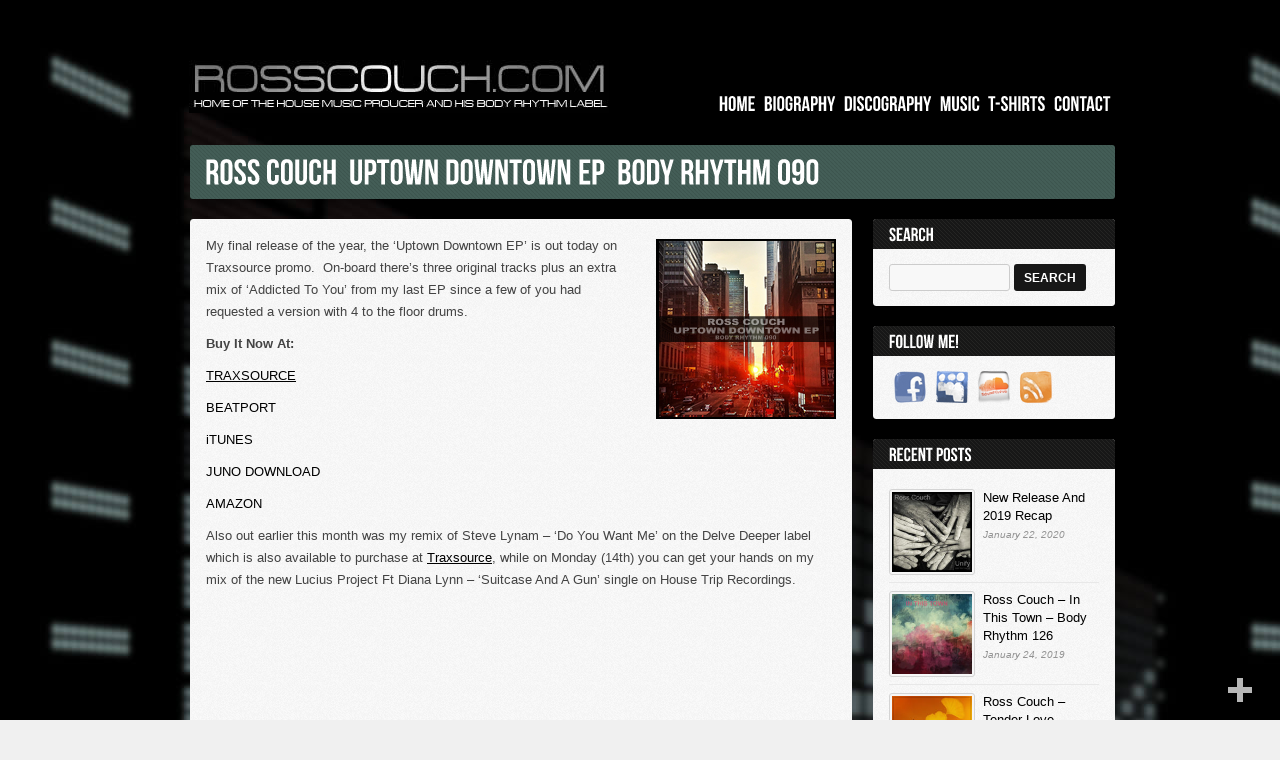

--- FILE ---
content_type: text/html; charset=UTF-8
request_url: https://rosscouch.com/news/ross-couch-uptown-downtown-ep-body-rhythm-090/
body_size: 11463
content:
<!DOCTYPE html>  
<html xmlns="http://www.w3.org/1999/xhtml" dir="ltr" lang="en-US" prefix="og: https://ogp.me/ns#">  
<head>  
  
<!--[if ie]><meta content='IE=edge' http-equiv='X-UA-Compatible'/><![endif]-->  
<meta http-equiv="Content-Type" content="text/html; charset=UTF-8" />  
<meta name="viewport" content="width=device-width, initial-scale=1">
 

  
<link rel="profile" href="http://gmpg.org/xfn/11" />  
<link rel="stylesheet" type="text/css" media="all" href="https://rosscouch.com/wp-content/themes/bigcityNew/style.css" />
<!--[if IE 8]>  
<link rel="stylesheet" href="https://rosscouch.com/wp-content/themes/bigcityNew/ie8.css" media="screen" type="text/css" />  
<![endif]-->  
<link rel="pingback" href="https://rosscouch.com/xmlrpc.php" />  
  
	<style>img:is([sizes="auto" i], [sizes^="auto," i]) { contain-intrinsic-size: 3000px 1500px }</style>
	
		<!-- All in One SEO 4.9.0 - aioseo.com -->
		<title>Ross Couch – Uptown Downtown EP – Body Rhythm 090 |</title>
	<meta name="robots" content="max-image-preview:large" />
	<meta name="author" content="rosscouch"/>
	<link rel="canonical" href="https://rosscouch.com/news/ross-couch-uptown-downtown-ep-body-rhythm-090/" />
	<meta name="generator" content="All in One SEO (AIOSEO) 4.9.0" />
		<meta property="og:locale" content="en_US" />
		<meta property="og:site_name" content="|" />
		<meta property="og:type" content="article" />
		<meta property="og:title" content="Ross Couch – Uptown Downtown EP – Body Rhythm 090 |" />
		<meta property="og:url" content="https://rosscouch.com/news/ross-couch-uptown-downtown-ep-body-rhythm-090/" />
		<meta property="article:published_time" content="2015-12-10T13:56:16+00:00" />
		<meta property="article:modified_time" content="2015-12-28T10:34:47+00:00" />
		<meta name="twitter:card" content="summary" />
		<meta name="twitter:title" content="Ross Couch – Uptown Downtown EP – Body Rhythm 090 |" />
		<script type="application/ld+json" class="aioseo-schema">
			{"@context":"https:\/\/schema.org","@graph":[{"@type":"Article","@id":"https:\/\/rosscouch.com\/news\/ross-couch-uptown-downtown-ep-body-rhythm-090\/#article","name":"Ross Couch \u2013 Uptown Downtown EP \u2013 Body Rhythm 090 |","headline":"Ross Couch &#8211; Uptown Downtown EP &#8211; Body Rhythm 090","author":{"@id":"https:\/\/rosscouch.com\/author\/rosscouch\/#author"},"publisher":{"@id":"https:\/\/rosscouch.com\/#organization"},"image":{"@type":"ImageObject","url":"https:\/\/rosscouch.com\/wp-content\/uploads\/BRR090Art180x180.jpg","width":180,"height":180},"datePublished":"2015-12-10T13:56:16+00:00","dateModified":"2015-12-28T10:34:47+00:00","inLanguage":"en-US","commentCount":1,"mainEntityOfPage":{"@id":"https:\/\/rosscouch.com\/news\/ross-couch-uptown-downtown-ep-body-rhythm-090\/#webpage"},"isPartOf":{"@id":"https:\/\/rosscouch.com\/news\/ross-couch-uptown-downtown-ep-body-rhythm-090\/#webpage"},"articleSection":"News, Releases, body rhythm, body rhythm records, ross couch, ross couch addicted to you, ross couch take me higher, ross couch uptown downtown ep, ross couch uptown dowtown"},{"@type":"BreadcrumbList","@id":"https:\/\/rosscouch.com\/news\/ross-couch-uptown-downtown-ep-body-rhythm-090\/#breadcrumblist","itemListElement":[{"@type":"ListItem","@id":"https:\/\/rosscouch.com#listItem","position":1,"name":"Home","item":"https:\/\/rosscouch.com","nextItem":{"@type":"ListItem","@id":"https:\/\/rosscouch.com\/category\/news\/#listItem","name":"News"}},{"@type":"ListItem","@id":"https:\/\/rosscouch.com\/category\/news\/#listItem","position":2,"name":"News","item":"https:\/\/rosscouch.com\/category\/news\/","nextItem":{"@type":"ListItem","@id":"https:\/\/rosscouch.com\/news\/ross-couch-uptown-downtown-ep-body-rhythm-090\/#listItem","name":"Ross Couch &#8211; Uptown Downtown EP &#8211; Body Rhythm 090"},"previousItem":{"@type":"ListItem","@id":"https:\/\/rosscouch.com#listItem","name":"Home"}},{"@type":"ListItem","@id":"https:\/\/rosscouch.com\/news\/ross-couch-uptown-downtown-ep-body-rhythm-090\/#listItem","position":3,"name":"Ross Couch &#8211; Uptown Downtown EP &#8211; Body Rhythm 090","previousItem":{"@type":"ListItem","@id":"https:\/\/rosscouch.com\/category\/news\/#listItem","name":"News"}}]},{"@type":"Organization","@id":"https:\/\/rosscouch.com\/#organization","url":"https:\/\/rosscouch.com\/"},{"@type":"Person","@id":"https:\/\/rosscouch.com\/author\/rosscouch\/#author","url":"https:\/\/rosscouch.com\/author\/rosscouch\/","name":"rosscouch","image":{"@type":"ImageObject","@id":"https:\/\/rosscouch.com\/news\/ross-couch-uptown-downtown-ep-body-rhythm-090\/#authorImage","url":"https:\/\/secure.gravatar.com\/avatar\/5860d6fcf46be34cb90205ba52bb00840015726d9d91d64346c80dea34556845?s=96&d=mm&r=g","width":96,"height":96,"caption":"rosscouch"}},{"@type":"WebPage","@id":"https:\/\/rosscouch.com\/news\/ross-couch-uptown-downtown-ep-body-rhythm-090\/#webpage","url":"https:\/\/rosscouch.com\/news\/ross-couch-uptown-downtown-ep-body-rhythm-090\/","name":"Ross Couch \u2013 Uptown Downtown EP \u2013 Body Rhythm 090 |","inLanguage":"en-US","isPartOf":{"@id":"https:\/\/rosscouch.com\/#website"},"breadcrumb":{"@id":"https:\/\/rosscouch.com\/news\/ross-couch-uptown-downtown-ep-body-rhythm-090\/#breadcrumblist"},"author":{"@id":"https:\/\/rosscouch.com\/author\/rosscouch\/#author"},"creator":{"@id":"https:\/\/rosscouch.com\/author\/rosscouch\/#author"},"image":{"@type":"ImageObject","url":"https:\/\/rosscouch.com\/wp-content\/uploads\/BRR090Art180x180.jpg","@id":"https:\/\/rosscouch.com\/news\/ross-couch-uptown-downtown-ep-body-rhythm-090\/#mainImage","width":180,"height":180},"primaryImageOfPage":{"@id":"https:\/\/rosscouch.com\/news\/ross-couch-uptown-downtown-ep-body-rhythm-090\/#mainImage"},"datePublished":"2015-12-10T13:56:16+00:00","dateModified":"2015-12-28T10:34:47+00:00"},{"@type":"WebSite","@id":"https:\/\/rosscouch.com\/#website","url":"https:\/\/rosscouch.com\/","inLanguage":"en-US","publisher":{"@id":"https:\/\/rosscouch.com\/#organization"}}]}
		</script>
		<!-- All in One SEO -->

<link rel="alternate" type="application/rss+xml" title=" &raquo; Feed" href="https://rosscouch.com/feed/" />
<link rel="alternate" type="application/rss+xml" title=" &raquo; Comments Feed" href="https://rosscouch.com/comments/feed/" />
<link rel="alternate" type="application/rss+xml" title=" &raquo; Ross Couch &#8211; Uptown Downtown EP &#8211; Body Rhythm 090 Comments Feed" href="https://rosscouch.com/news/ross-couch-uptown-downtown-ep-body-rhythm-090/feed/" />
<script type="text/javascript">
/* <![CDATA[ */
window._wpemojiSettings = {"baseUrl":"https:\/\/s.w.org\/images\/core\/emoji\/16.0.1\/72x72\/","ext":".png","svgUrl":"https:\/\/s.w.org\/images\/core\/emoji\/16.0.1\/svg\/","svgExt":".svg","source":{"concatemoji":"https:\/\/rosscouch.com\/wp-includes\/js\/wp-emoji-release.min.js?ver=1f01feb662dd75030c98ac49e3209ae4"}};
/*! This file is auto-generated */
!function(s,n){var o,i,e;function c(e){try{var t={supportTests:e,timestamp:(new Date).valueOf()};sessionStorage.setItem(o,JSON.stringify(t))}catch(e){}}function p(e,t,n){e.clearRect(0,0,e.canvas.width,e.canvas.height),e.fillText(t,0,0);var t=new Uint32Array(e.getImageData(0,0,e.canvas.width,e.canvas.height).data),a=(e.clearRect(0,0,e.canvas.width,e.canvas.height),e.fillText(n,0,0),new Uint32Array(e.getImageData(0,0,e.canvas.width,e.canvas.height).data));return t.every(function(e,t){return e===a[t]})}function u(e,t){e.clearRect(0,0,e.canvas.width,e.canvas.height),e.fillText(t,0,0);for(var n=e.getImageData(16,16,1,1),a=0;a<n.data.length;a++)if(0!==n.data[a])return!1;return!0}function f(e,t,n,a){switch(t){case"flag":return n(e,"\ud83c\udff3\ufe0f\u200d\u26a7\ufe0f","\ud83c\udff3\ufe0f\u200b\u26a7\ufe0f")?!1:!n(e,"\ud83c\udde8\ud83c\uddf6","\ud83c\udde8\u200b\ud83c\uddf6")&&!n(e,"\ud83c\udff4\udb40\udc67\udb40\udc62\udb40\udc65\udb40\udc6e\udb40\udc67\udb40\udc7f","\ud83c\udff4\u200b\udb40\udc67\u200b\udb40\udc62\u200b\udb40\udc65\u200b\udb40\udc6e\u200b\udb40\udc67\u200b\udb40\udc7f");case"emoji":return!a(e,"\ud83e\udedf")}return!1}function g(e,t,n,a){var r="undefined"!=typeof WorkerGlobalScope&&self instanceof WorkerGlobalScope?new OffscreenCanvas(300,150):s.createElement("canvas"),o=r.getContext("2d",{willReadFrequently:!0}),i=(o.textBaseline="top",o.font="600 32px Arial",{});return e.forEach(function(e){i[e]=t(o,e,n,a)}),i}function t(e){var t=s.createElement("script");t.src=e,t.defer=!0,s.head.appendChild(t)}"undefined"!=typeof Promise&&(o="wpEmojiSettingsSupports",i=["flag","emoji"],n.supports={everything:!0,everythingExceptFlag:!0},e=new Promise(function(e){s.addEventListener("DOMContentLoaded",e,{once:!0})}),new Promise(function(t){var n=function(){try{var e=JSON.parse(sessionStorage.getItem(o));if("object"==typeof e&&"number"==typeof e.timestamp&&(new Date).valueOf()<e.timestamp+604800&&"object"==typeof e.supportTests)return e.supportTests}catch(e){}return null}();if(!n){if("undefined"!=typeof Worker&&"undefined"!=typeof OffscreenCanvas&&"undefined"!=typeof URL&&URL.createObjectURL&&"undefined"!=typeof Blob)try{var e="postMessage("+g.toString()+"("+[JSON.stringify(i),f.toString(),p.toString(),u.toString()].join(",")+"));",a=new Blob([e],{type:"text/javascript"}),r=new Worker(URL.createObjectURL(a),{name:"wpTestEmojiSupports"});return void(r.onmessage=function(e){c(n=e.data),r.terminate(),t(n)})}catch(e){}c(n=g(i,f,p,u))}t(n)}).then(function(e){for(var t in e)n.supports[t]=e[t],n.supports.everything=n.supports.everything&&n.supports[t],"flag"!==t&&(n.supports.everythingExceptFlag=n.supports.everythingExceptFlag&&n.supports[t]);n.supports.everythingExceptFlag=n.supports.everythingExceptFlag&&!n.supports.flag,n.DOMReady=!1,n.readyCallback=function(){n.DOMReady=!0}}).then(function(){return e}).then(function(){var e;n.supports.everything||(n.readyCallback(),(e=n.source||{}).concatemoji?t(e.concatemoji):e.wpemoji&&e.twemoji&&(t(e.twemoji),t(e.wpemoji)))}))}((window,document),window._wpemojiSettings);
/* ]]> */
</script>
<link rel='stylesheet' id='shortcodes-ultimate-css' href='https://rosscouch.com/wp-content/themes/bigcityNew/shortcodes-ultimate/css/style.css?ver=1f01feb662dd75030c98ac49e3209ae4' type='text/css' media='all' />
<link rel='stylesheet' id='coda_slider-css' href='https://rosscouch.com/wp-content/themes/bigcityNew/wp-coda-slider/css/coda-slider-2.0.1.css?ver=1f01feb662dd75030c98ac49e3209ae4' type='text/css' media='all' />
<style id='wp-emoji-styles-inline-css' type='text/css'>

	img.wp-smiley, img.emoji {
		display: inline !important;
		border: none !important;
		box-shadow: none !important;
		height: 1em !important;
		width: 1em !important;
		margin: 0 0.07em !important;
		vertical-align: -0.1em !important;
		background: none !important;
		padding: 0 !important;
	}
</style>
<link rel='stylesheet' id='wp-block-library-css' href='https://rosscouch.com/wp-includes/css/dist/block-library/style.min.css?ver=1f01feb662dd75030c98ac49e3209ae4' type='text/css' media='all' />
<style id='classic-theme-styles-inline-css' type='text/css'>
/*! This file is auto-generated */
.wp-block-button__link{color:#fff;background-color:#32373c;border-radius:9999px;box-shadow:none;text-decoration:none;padding:calc(.667em + 2px) calc(1.333em + 2px);font-size:1.125em}.wp-block-file__button{background:#32373c;color:#fff;text-decoration:none}
</style>
<link rel='stylesheet' id='aioseo/css/src/vue/standalone/blocks/table-of-contents/global.scss-css' href='https://rosscouch.com/wp-content/plugins/all-in-one-seo-pack/dist/Lite/assets/css/table-of-contents/global.e90f6d47.css?ver=4.9.0' type='text/css' media='all' />
<style id='global-styles-inline-css' type='text/css'>
:root{--wp--preset--aspect-ratio--square: 1;--wp--preset--aspect-ratio--4-3: 4/3;--wp--preset--aspect-ratio--3-4: 3/4;--wp--preset--aspect-ratio--3-2: 3/2;--wp--preset--aspect-ratio--2-3: 2/3;--wp--preset--aspect-ratio--16-9: 16/9;--wp--preset--aspect-ratio--9-16: 9/16;--wp--preset--color--black: #000000;--wp--preset--color--cyan-bluish-gray: #abb8c3;--wp--preset--color--white: #ffffff;--wp--preset--color--pale-pink: #f78da7;--wp--preset--color--vivid-red: #cf2e2e;--wp--preset--color--luminous-vivid-orange: #ff6900;--wp--preset--color--luminous-vivid-amber: #fcb900;--wp--preset--color--light-green-cyan: #7bdcb5;--wp--preset--color--vivid-green-cyan: #00d084;--wp--preset--color--pale-cyan-blue: #8ed1fc;--wp--preset--color--vivid-cyan-blue: #0693e3;--wp--preset--color--vivid-purple: #9b51e0;--wp--preset--gradient--vivid-cyan-blue-to-vivid-purple: linear-gradient(135deg,rgba(6,147,227,1) 0%,rgb(155,81,224) 100%);--wp--preset--gradient--light-green-cyan-to-vivid-green-cyan: linear-gradient(135deg,rgb(122,220,180) 0%,rgb(0,208,130) 100%);--wp--preset--gradient--luminous-vivid-amber-to-luminous-vivid-orange: linear-gradient(135deg,rgba(252,185,0,1) 0%,rgba(255,105,0,1) 100%);--wp--preset--gradient--luminous-vivid-orange-to-vivid-red: linear-gradient(135deg,rgba(255,105,0,1) 0%,rgb(207,46,46) 100%);--wp--preset--gradient--very-light-gray-to-cyan-bluish-gray: linear-gradient(135deg,rgb(238,238,238) 0%,rgb(169,184,195) 100%);--wp--preset--gradient--cool-to-warm-spectrum: linear-gradient(135deg,rgb(74,234,220) 0%,rgb(151,120,209) 20%,rgb(207,42,186) 40%,rgb(238,44,130) 60%,rgb(251,105,98) 80%,rgb(254,248,76) 100%);--wp--preset--gradient--blush-light-purple: linear-gradient(135deg,rgb(255,206,236) 0%,rgb(152,150,240) 100%);--wp--preset--gradient--blush-bordeaux: linear-gradient(135deg,rgb(254,205,165) 0%,rgb(254,45,45) 50%,rgb(107,0,62) 100%);--wp--preset--gradient--luminous-dusk: linear-gradient(135deg,rgb(255,203,112) 0%,rgb(199,81,192) 50%,rgb(65,88,208) 100%);--wp--preset--gradient--pale-ocean: linear-gradient(135deg,rgb(255,245,203) 0%,rgb(182,227,212) 50%,rgb(51,167,181) 100%);--wp--preset--gradient--electric-grass: linear-gradient(135deg,rgb(202,248,128) 0%,rgb(113,206,126) 100%);--wp--preset--gradient--midnight: linear-gradient(135deg,rgb(2,3,129) 0%,rgb(40,116,252) 100%);--wp--preset--font-size--small: 13px;--wp--preset--font-size--medium: 20px;--wp--preset--font-size--large: 36px;--wp--preset--font-size--x-large: 42px;--wp--preset--spacing--20: 0.44rem;--wp--preset--spacing--30: 0.67rem;--wp--preset--spacing--40: 1rem;--wp--preset--spacing--50: 1.5rem;--wp--preset--spacing--60: 2.25rem;--wp--preset--spacing--70: 3.38rem;--wp--preset--spacing--80: 5.06rem;--wp--preset--shadow--natural: 6px 6px 9px rgba(0, 0, 0, 0.2);--wp--preset--shadow--deep: 12px 12px 50px rgba(0, 0, 0, 0.4);--wp--preset--shadow--sharp: 6px 6px 0px rgba(0, 0, 0, 0.2);--wp--preset--shadow--outlined: 6px 6px 0px -3px rgba(255, 255, 255, 1), 6px 6px rgba(0, 0, 0, 1);--wp--preset--shadow--crisp: 6px 6px 0px rgba(0, 0, 0, 1);}:where(.is-layout-flex){gap: 0.5em;}:where(.is-layout-grid){gap: 0.5em;}body .is-layout-flex{display: flex;}.is-layout-flex{flex-wrap: wrap;align-items: center;}.is-layout-flex > :is(*, div){margin: 0;}body .is-layout-grid{display: grid;}.is-layout-grid > :is(*, div){margin: 0;}:where(.wp-block-columns.is-layout-flex){gap: 2em;}:where(.wp-block-columns.is-layout-grid){gap: 2em;}:where(.wp-block-post-template.is-layout-flex){gap: 1.25em;}:where(.wp-block-post-template.is-layout-grid){gap: 1.25em;}.has-black-color{color: var(--wp--preset--color--black) !important;}.has-cyan-bluish-gray-color{color: var(--wp--preset--color--cyan-bluish-gray) !important;}.has-white-color{color: var(--wp--preset--color--white) !important;}.has-pale-pink-color{color: var(--wp--preset--color--pale-pink) !important;}.has-vivid-red-color{color: var(--wp--preset--color--vivid-red) !important;}.has-luminous-vivid-orange-color{color: var(--wp--preset--color--luminous-vivid-orange) !important;}.has-luminous-vivid-amber-color{color: var(--wp--preset--color--luminous-vivid-amber) !important;}.has-light-green-cyan-color{color: var(--wp--preset--color--light-green-cyan) !important;}.has-vivid-green-cyan-color{color: var(--wp--preset--color--vivid-green-cyan) !important;}.has-pale-cyan-blue-color{color: var(--wp--preset--color--pale-cyan-blue) !important;}.has-vivid-cyan-blue-color{color: var(--wp--preset--color--vivid-cyan-blue) !important;}.has-vivid-purple-color{color: var(--wp--preset--color--vivid-purple) !important;}.has-black-background-color{background-color: var(--wp--preset--color--black) !important;}.has-cyan-bluish-gray-background-color{background-color: var(--wp--preset--color--cyan-bluish-gray) !important;}.has-white-background-color{background-color: var(--wp--preset--color--white) !important;}.has-pale-pink-background-color{background-color: var(--wp--preset--color--pale-pink) !important;}.has-vivid-red-background-color{background-color: var(--wp--preset--color--vivid-red) !important;}.has-luminous-vivid-orange-background-color{background-color: var(--wp--preset--color--luminous-vivid-orange) !important;}.has-luminous-vivid-amber-background-color{background-color: var(--wp--preset--color--luminous-vivid-amber) !important;}.has-light-green-cyan-background-color{background-color: var(--wp--preset--color--light-green-cyan) !important;}.has-vivid-green-cyan-background-color{background-color: var(--wp--preset--color--vivid-green-cyan) !important;}.has-pale-cyan-blue-background-color{background-color: var(--wp--preset--color--pale-cyan-blue) !important;}.has-vivid-cyan-blue-background-color{background-color: var(--wp--preset--color--vivid-cyan-blue) !important;}.has-vivid-purple-background-color{background-color: var(--wp--preset--color--vivid-purple) !important;}.has-black-border-color{border-color: var(--wp--preset--color--black) !important;}.has-cyan-bluish-gray-border-color{border-color: var(--wp--preset--color--cyan-bluish-gray) !important;}.has-white-border-color{border-color: var(--wp--preset--color--white) !important;}.has-pale-pink-border-color{border-color: var(--wp--preset--color--pale-pink) !important;}.has-vivid-red-border-color{border-color: var(--wp--preset--color--vivid-red) !important;}.has-luminous-vivid-orange-border-color{border-color: var(--wp--preset--color--luminous-vivid-orange) !important;}.has-luminous-vivid-amber-border-color{border-color: var(--wp--preset--color--luminous-vivid-amber) !important;}.has-light-green-cyan-border-color{border-color: var(--wp--preset--color--light-green-cyan) !important;}.has-vivid-green-cyan-border-color{border-color: var(--wp--preset--color--vivid-green-cyan) !important;}.has-pale-cyan-blue-border-color{border-color: var(--wp--preset--color--pale-cyan-blue) !important;}.has-vivid-cyan-blue-border-color{border-color: var(--wp--preset--color--vivid-cyan-blue) !important;}.has-vivid-purple-border-color{border-color: var(--wp--preset--color--vivid-purple) !important;}.has-vivid-cyan-blue-to-vivid-purple-gradient-background{background: var(--wp--preset--gradient--vivid-cyan-blue-to-vivid-purple) !important;}.has-light-green-cyan-to-vivid-green-cyan-gradient-background{background: var(--wp--preset--gradient--light-green-cyan-to-vivid-green-cyan) !important;}.has-luminous-vivid-amber-to-luminous-vivid-orange-gradient-background{background: var(--wp--preset--gradient--luminous-vivid-amber-to-luminous-vivid-orange) !important;}.has-luminous-vivid-orange-to-vivid-red-gradient-background{background: var(--wp--preset--gradient--luminous-vivid-orange-to-vivid-red) !important;}.has-very-light-gray-to-cyan-bluish-gray-gradient-background{background: var(--wp--preset--gradient--very-light-gray-to-cyan-bluish-gray) !important;}.has-cool-to-warm-spectrum-gradient-background{background: var(--wp--preset--gradient--cool-to-warm-spectrum) !important;}.has-blush-light-purple-gradient-background{background: var(--wp--preset--gradient--blush-light-purple) !important;}.has-blush-bordeaux-gradient-background{background: var(--wp--preset--gradient--blush-bordeaux) !important;}.has-luminous-dusk-gradient-background{background: var(--wp--preset--gradient--luminous-dusk) !important;}.has-pale-ocean-gradient-background{background: var(--wp--preset--gradient--pale-ocean) !important;}.has-electric-grass-gradient-background{background: var(--wp--preset--gradient--electric-grass) !important;}.has-midnight-gradient-background{background: var(--wp--preset--gradient--midnight) !important;}.has-small-font-size{font-size: var(--wp--preset--font-size--small) !important;}.has-medium-font-size{font-size: var(--wp--preset--font-size--medium) !important;}.has-large-font-size{font-size: var(--wp--preset--font-size--large) !important;}.has-x-large-font-size{font-size: var(--wp--preset--font-size--x-large) !important;}
:where(.wp-block-post-template.is-layout-flex){gap: 1.25em;}:where(.wp-block-post-template.is-layout-grid){gap: 1.25em;}
:where(.wp-block-columns.is-layout-flex){gap: 2em;}:where(.wp-block-columns.is-layout-grid){gap: 2em;}
:root :where(.wp-block-pullquote){font-size: 1.5em;line-height: 1.6;}
</style>
<link rel='stylesheet' id='scroll_css-css' href='https://rosscouch.com/wp-content/themes/bigcityNew/scripts/scroll/jquery.simplyscroll.css?ver=1f01feb662dd75030c98ac49e3209ae4' type='text/css' media='all' />
<link rel='stylesheet' id='Recent_posts_slider-css' href='https://rosscouch.com/wp-content/themes/bigcityNew/recent-posts-slider/css/style.css?ver=1f01feb662dd75030c98ac49e3209ae4' type='text/css' media='all' />
<link rel='stylesheet' id='social_media-css' href='https://rosscouch.com/wp-content/themes/bigcityNew/social-media-widget/social_widget.css?ver=1f01feb662dd75030c98ac49e3209ae4' type='text/css' media='all' />
<link rel='stylesheet' id='wp-insert-post-css' href='https://rosscouch.com/wp-content/themes/bigcityNew/wp-insert-post/css/style.css?ver=1f01feb662dd75030c98ac49e3209ae4' type='text/css' media='all' />
<link rel='stylesheet' id='easy-fancybox.css-css' href='https://rosscouch.com/wp-content/themes/bigcityNew/easy-fancybox/easy-fancybox.css.php?ver=1.3.4' type='text/css' media='screen' />
<script type="text/javascript" src="https://rosscouch.com/wp-includes/js/jquery/jquery.min.js?ver=3.7.1" id="jquery-core-js"></script>
<script type="text/javascript" src="https://rosscouch.com/wp-includes/js/jquery/jquery-migrate.min.js?ver=3.4.1" id="jquery-migrate-js"></script>
<script type="text/javascript" src="https://rosscouch.com/wp-content/themes/bigcityNew/shortcodes-ultimate/js/init.js?ver=1f01feb662dd75030c98ac49e3209ae4" id="shortcodes-ultimate-js"></script>
<script type="text/javascript" src="https://rosscouch.com/wp-content/themes/bigcityNew/wp-coda-slider/js/coda.slider.js?ver=1f01feb662dd75030c98ac49e3209ae4" id="coda_slider-js"></script>
<script type="text/javascript" src="https://rosscouch.com/wp-content/themes/bigcityNew/scripts/scroll/jquery.simplyscroll-1.0.4.min.js?ver=1f01feb662dd75030c98ac49e3209ae4" id="scroll-js"></script>
<script type="text/javascript" src="https://rosscouch.com/wp-content/themes/bigcityNew/scripts/sub_menu.js?ver=1f01feb662dd75030c98ac49e3209ae4" id="sub_menu-js"></script>
<script type="text/javascript" src="https://rosscouch.com/wp-content/themes/bigcityNew/scripts/cufon-yui.js?ver=1f01feb662dd75030c98ac49e3209ae4" id="cufon-js"></script>
<script type="text/javascript" src="https://rosscouch.com/wp-content/themes/bigcityNew/scripts/jquery.mobilemenu.js?ver=1f01feb662dd75030c98ac49e3209ae4" id="mobileMenu-js"></script>
<script type="text/javascript" src="https://rosscouch.com/wp-content/themes/bigcityNew/scripts/sliding_footer.js?ver=1f01feb662dd75030c98ac49e3209ae4" id="custom_header-js"></script>
<script type="text/javascript" src="https://rosscouch.com/wp-content/themes/bigcityNew/easy-fancybox/fancybox/jquery.fancybox-1.3.4.pack.js?ver=1.3.4" id="jquery.fancybox-js"></script>
<script type="text/javascript" src="https://rosscouch.com/wp-content/themes/bigcityNew/easy-fancybox/fancybox/jquery.easing-1.3.pack.js?ver=1.3" id="jquery.easing-js"></script>
<script type="text/javascript" src="https://rosscouch.com/wp-content/themes/bigcityNew/easy-fancybox/fancybox/jquery.mousewheel-3.0.4.pack.js?ver=3.0.4" id="jquery.mousewheel-js"></script>
<link rel="https://api.w.org/" href="https://rosscouch.com/wp-json/" /><link rel="alternate" title="JSON" type="application/json" href="https://rosscouch.com/wp-json/wp/v2/posts/1257" /><link rel="EditURI" type="application/rsd+xml" title="RSD" href="https://rosscouch.com/xmlrpc.php?rsd" />

<link rel='shortlink' href='https://rosscouch.com/?p=1257' />
<link rel="alternate" title="oEmbed (JSON)" type="application/json+oembed" href="https://rosscouch.com/wp-json/oembed/1.0/embed?url=https%3A%2F%2Frosscouch.com%2Fnews%2Fross-couch-uptown-downtown-ep-body-rhythm-090%2F" />
<link rel="alternate" title="oEmbed (XML)" type="text/xml+oembed" href="https://rosscouch.com/wp-json/oembed/1.0/embed?url=https%3A%2F%2Frosscouch.com%2Fnews%2Fross-couch-uptown-downtown-ep-body-rhythm-090%2F&#038;format=xml" />
		<script type="text/javascript">
			var _statcounter = _statcounter || [];
			_statcounter.push({"tags": {"author": "rosscouch"}});
		</script>
		<script type="text/javascript">
(function(url){
	if(/(?:Chrome\/26\.0\.1410\.63 Safari\/537\.31|WordfenceTestMonBot)/.test(navigator.userAgent)){ return; }
	var addEvent = function(evt, handler) {
		if (window.addEventListener) {
			document.addEventListener(evt, handler, false);
		} else if (window.attachEvent) {
			document.attachEvent('on' + evt, handler);
		}
	};
	var removeEvent = function(evt, handler) {
		if (window.removeEventListener) {
			document.removeEventListener(evt, handler, false);
		} else if (window.detachEvent) {
			document.detachEvent('on' + evt, handler);
		}
	};
	var evts = 'contextmenu dblclick drag dragend dragenter dragleave dragover dragstart drop keydown keypress keyup mousedown mousemove mouseout mouseover mouseup mousewheel scroll'.split(' ');
	var logHuman = function() {
		if (window.wfLogHumanRan) { return; }
		window.wfLogHumanRan = true;
		var wfscr = document.createElement('script');
		wfscr.type = 'text/javascript';
		wfscr.async = true;
		wfscr.src = url + '&r=' + Math.random();
		(document.getElementsByTagName('head')[0]||document.getElementsByTagName('body')[0]).appendChild(wfscr);
		for (var i = 0; i < evts.length; i++) {
			removeEvent(evts[i], logHuman);
		}
	};
	for (var i = 0; i < evts.length; i++) {
		addEvent(evts[i], logHuman);
	}
})('//rosscouch.com/?wordfence_lh=1&hid=4B7AB792723383F70638B191F91B847E');
</script>
<!-- Shortcodes Ultimate custom CSS - begin -->
<style type='text/css'>
/* Custom CSS */


</style>
<!-- Shortcodes Ultimate custom CSS - end -->

<link rel="stylesheet" type="text/css" href="https://rosscouch.com/wp-content/themes/bigcityNew/social-media-widget/social_widget.css" />

<!-- Easy FancyBox plugin for WordPress using FancyBox 1.3.4 - RavanH (http://4visions.nl/en/wordpress-plugins/easy-fancybox/) -->
<script type="text/javascript">
/* <![CDATA[ */
jQuery(document).ready(function($){
var fb_timeout = null;
var fb_opts = { 'overlayShow' : true, 'centerOnScroll' : true, 'showCloseButton' : true, 'showNavArrows' : true, 'titleShow' : true, 'titlePosition' : 'over', 'titleFromAlt' : true, 'onCleanup' : function() { if(fb_timeout) { window.clearTimeout(fb_timeout); fb_timeout = null; } }, 'transitionIn' : 'elastic', 'easingIn' : 'easeOutBack', 'transitionOut' : 'elastic', 'easingOut' : 'easeInBack', 'opacity' : false };
/* IMG */
var fb_IMG_select = 'a[href$=".jpg"]:not(.nofancybox):not(:empty),a[href$=".JPG"]:not(.nofancybox):not(:empty),a[href$=".gif"]:not(.nofancybox):not(:empty),a[href$=".GIF"]:not(.nofancybox):not(:empty),a[href$=".png"]:not(.nofancybox):not(:empty),a[href$=".PNG"]:not(.nofancybox):not(:empty)';
$(fb_IMG_select).addClass('fancybox');
var fb_IMG_sections = jQuery('article, div.hentry');
fb_IMG_sections.each(function() { jQuery(this).find(fb_IMG_select).attr('rel', 'gallery-' + fb_IMG_sections.index(this)); });
$('a.fancybox').fancybox( $.extend({}, fb_opts, { }) );
/* Auto-click */ 
$('#fancybox-auto').trigger('click');
});
/* ]]> */
</script>
  
  
    <style type="text/css">
        body {
            background-color: ;
            background-image: url('https://rosscouch.com/wp-content/uploads/EQ2.1_1200x1200.jpg');
			background-repeat: ;
			background-attachment: ;		
			background-position:;
			color: #444444;
        }
		.entry-content, #map_frame, #slider_home, .widget-container, .portfolio-item, .portfolio-item-two-container, .portfolio-item-three-container, .portfolio-item-four-container, #recent_post_slider{
			background: ;
		}
		.entry-content, #map_frame, #slider_home, .widget-container, .portfolio-item, .portfolio-item-two-container, .portfolio-item-three-container, .portfolio-item-four-container, #recent_post_slider{
						background-image: url("images/css/entry_bg.jpg") repeat scroll 0 0 #F6F6F6;
					}
		#recent_post_slider, .entry-content, #slider_home, .widget-container, #map_frame, .portfolio-item, .portfolio-item-two-container, .portfolio-item-three-container, .portfolio-item-four-container{
						border: 1px solid #f6f6f6;
					}
		.widget-area ul li ul li{
						border-bottom: 1px solid #FOFOFO;
					}
		.widget-area ul li ul li:hover, .widget_recent_comments .recentcomments:hover{
			background-color:;
		}
		
		h1.entry-title, h1.post-entry-title, .reply a:hover, .reply_b a:hover, #navigation-block ul li.current-menu-item  a, #header-widget-area .widget_nav_menu  ul li.current-menu-item  a, .more-link, .nav-next a:hover, .nav-previous a:hover, input[type="submit"]:hover, .button-nav li a:hover, .generic-button a:hover, input[type='button']:hover, .su-fancy-link-white{
			background-color: #445e57;
		}
		
		#rps .rps_read_more {color: #445e57;}
		#rps .rps_read_more:hover {color: #171717;}
		
		#primary .xoxo li .widget-title, .entry-utility, #navigation-block ul li a:hover, #header-widget-area .widget_nav_menu ul li a:hover, #header-widget-area .widget_nav_menu ul li.current-menu-item  ul li a:hover, .more-link:hover, .nav-next a, .nav-previous a, input[type="submit"], input[type='button'], .su-fancy-link-white:hover, .portfolio-item-text h3, .portfolio-item-text-two h3, .portfolio-item-text-three h3, .portfolio-item-text-four h3, #navigation-block ul li.current-menu-item  ul li a:hover, ul.button-nav li.current a {
		background-color: #171717;
		}
		
		#authorarea{
		 border-top: 3px solid #171717; 
					
		}
		
		.pagerbox a:hover{
			background:#171717; 
			 border: 1px solid #171717; 
					}
			
		.pagerbox .current{
			background:#445e57; 
			 border: 1px solid #445e57; 
					
		}
		
		a{ color: ;}
		a:hover { color: ; }

        h1 { font-size: 26px; }
        h2 { font-size: 22px; }
        h3 { font-size: 20px; }
        h4 { font-size: 18px; }
        h5 { font-size: 16px; }
        h6 { font-size: 14px; }
		
		h1.post-entry-title a, #primary .xoxo li .widget-title, .entry-utility, .entry-utility a, #navigation-block .current-menu-item a, h1.entry-title, .portfolio-item-text h3 a, .portfolio-item-text-two h3 a, .portfolio-item-text-three h3 a, .portfolio-item-text-four h3 a, .more-link, .more-link:hover, input[type="submit"], input[type="submit"]:hover{
		color: #ffffff;
		
		}
		#container h1,#container h2,#container h3,#container h4,#container h5,#container h6, .su-service-title, 
		h1 a,h2 a,h3 a,h4 a,h5 a,h6 a,.recent_post-title a,.details{
		color: #000000;
		}
		
		#navigation-block ul li ul{background-color:; }
        #content, #content_right, #sidebar, .widget-area { font-size: 13px; }
		
		#navigation-block ul li { font-size:25px; }
		#navigation-block ul li a,#navigation-block ul li ul li a, #header-widget-area .widget_nav_menu ul li a, #navigation-block ul li.current-menu-item  ul li a, #header-widget-area .widget_nav_menu ul li.current-menu-item  ul li a, .widget-area  .widget_nav_menu ul li a { color: #ffffff;}
		#navigation-block ul li a:hover,#navigation-block ul li ul li a:hover, #header-widget-area .widget_nav_menu ul li a:hover, #header-widget-area .widget_nav_menu ul li.current-menu-item  ul li a:hover, #header-widget-area .widget_nav_menu ul li ul li a:hover, #navigation-block ul li.current-menu-item  ul li a:hover  { color: ; }
		
        #footer-widget-area .widget-area {240px;}

        #copyrights-area p, #logo_small {
        color: #999999;
        }
        #copyrights-area p a {
        color: #ffffff;
        }
		#footer-widget-area, #footer-widget-area .widget-area ul li ul li a {
			color: #8d9094;
		}
		#footer-widget-area .widget-area ul li ul li a:hover{
			color: #c2b691;
		}
		#footer-widget-area .widget-area ul h3{
			color: #8d9094;
		}
		#footer-widget-area .widget-area ul li ul li {
						border-bottom: 1px solid #444;
					}
		
		#footer_copy {
		margin-left: ;
		}
		#footer_content,#footer {
		background-color: ;
		}
		cufon canvas{
		margin-top:; 
		}
		#header-widget-area .widget_search input{
		background: #c9c5c5;
		color:#000000;
		}
		#header{height:;}
		div.orbit-wrapper, #featured{ height:  !important;}
		
				
    </style>

  
  
  
</head>  
  
<body>  
<div id="aligner">  
<!-- *******************************Header********************************** -->
<div id="header">  
	<div id="logo">  
		<a href="https://rosscouch.com"><img src="https://rosscouch.com/wp-content/uploads/RossCouchLogo11.jpg" alt="" /></a>
		</div><!--#logo--> 

<div id="header-widget-area">
<ul class="xoxo">

<li id="nav_menu-4" class="widget_nav_menu"><div class="menu-menu-container"><ul id="menu-menu" class="menu"><li id="menu-item-691" class="menu-item menu-item-type-custom menu-item-object-custom menu-item-home menu-item-691"><a href="https://rosscouch.com/">Home</a></li>
<li id="menu-item-692" class="menu-item menu-item-type-post_type menu-item-object-page menu-item-692"><a href="https://rosscouch.com/biography/">BIOGRAPHY</a></li>
<li id="menu-item-694" class="menu-item menu-item-type-post_type menu-item-object-page menu-item-694"><a href="https://rosscouch.com/discography/">DISCOGRAPHY</a></li>
<li id="menu-item-695" class="menu-item menu-item-type-post_type menu-item-object-page menu-item-695"><a href="https://rosscouch.com/music/">MUSIC</a></li>
<li id="menu-item-705" class="menu-item menu-item-type-post_type menu-item-object-page menu-item-705"><a href="https://rosscouch.com/store/">T-SHIRTS</a></li>
<li id="menu-item-693" class="menu-item menu-item-type-post_type menu-item-object-page menu-item-693"><a href="https://rosscouch.com/contact/">CONTACT</a></li>
</ul></div></li></ul>
</div><!-- #primary .widget-area -->	
</div><!--#header-->
<!-- *******************************Menu********************************** -->  
<div id="navigation-block">  
  
</div><!--#navigation_block-->  
  
<!-- *******************************Wrapper********************************** -->  
<div id="wrapper" class="hfeed">  
  
<div id="main">
	<h1 class="entry-title">
	Ross Couch &#8211; Uptown Downtown EP &#8211; Body Rhythm 090	</h1><div class="title_box_shadow"></div>
  

<div id="container">
<div id="sidebar_right">
<div id="primary" class="widget-area">
<ul class="xoxo">

<li id="search-5" class="widget-container widget_search widget"><h3 class="widget-title">SEARCH</h3><form role="search" method="get" id="searchform" class="searchform" action="https://rosscouch.com/">
				<div>
					<label class="screen-reader-text" for="s">Search for:</label>
					<input type="text" value="" name="s" id="s" />
					<input type="submit" id="searchsubmit" value="Search" />
				</div>
			</form></li><li class="widget_box_shadow"></li><li id="social-widget-3" class="widget-container Social_Widget widget"><h3 class="widget-title">Follow Me!</h3><div class="socialmedia-buttons smw_left"><a href="http://www.facebook.com/rosscouch" rel="nofollow" target="_blank"><img src="https://rosscouch.com/wp-content/themes/bigcityNew/social-media-widget/images/sketch/32/facebook.png" alt="Follow Me on Facebook" title="Follow Me on Facebook"  style="opacity: 0.8; -moz-opacity: 0.8;" class="fade" /></a><a href="http://www.myspace.com/rosscouch" rel="nofollow" target="_blank"><img src="https://rosscouch.com/wp-content/themes/bigcityNew/social-media-widget/images/sketch/32/myspace.png" alt="Follow Me on MySpace" title="Follow Me on MySpace"  style="opacity: 0.8; -moz-opacity: 0.8;" class="fade" /></a><a href="http://soundcloud.com/rosscouch" rel="nofollow" target="_blank"><img  src="https://rosscouch.com/wp-content/themes/bigcityNew/social-media-widget/images/sketch/32/soundcloud.png" alt="Follow Me on Soundcloud" title="Follow Me on Soundcloud"  style="opacity: 0.8; -moz-opacity: 0.8;" class="fade" /></a><a href="http://feeds.feedburner.com/rosscouch/Feed" rel="nofollow" target="_blank"><img  src="https://rosscouch.com/wp-content/themes/bigcityNew/social-media-widget/images/sketch/32/rss.png" alt="Follow Me on RSS" title="Follow Me on RSS"  style="opacity: 0.8; -moz-opacity: 0.8;" class="fade" /></a></div></li><li class="widget_box_shadow"></li>              <li id="pippin_recent_posts-3" class="widget-container widget_pippin_recent_posts widget">                  <h3 class="widget-title">Recent Posts</h3>							<ul class="no-bullets">
																<li class="recent_post_widget" style="height: 88px;" >
									<div class="recent_post_widget_img">
																					<a href="https://rosscouch.com/news/new-release-and-2019-recap/" ><img width="80" height="80" src="https://rosscouch.com/wp-content/uploads/BRR137Art180x180-150x150.jpg" class="attachment-80 size-80 wp-post-image" alt="" decoding="async" loading="lazy" srcset="https://rosscouch.com/wp-content/uploads/BRR137Art180x180-150x150.jpg 150w, https://rosscouch.com/wp-content/uploads/BRR137Art180x180.jpg 180w" sizes="auto, (max-width: 80px) 100vw, 80px" /></a>																			</div>
									<div class="recent_post_widget_meta">
										<a href="https://rosscouch.com/news/new-release-and-2019-recap/">New Release And 2019 Recap</a><br/>
										<span class="recent_post_widget_link_time">January 22, 2020</span>
									</div>
									</li>
																	<li class="recent_post_widget" style="height: 88px;" >
									<div class="recent_post_widget_img">
																					<a href="https://rosscouch.com/news/ross-couch-in-this-town-body-rhythm-126/" ><img width="80" height="80" src="https://rosscouch.com/wp-content/uploads/BRR126Art180x180-150x150.jpg" class="attachment-80 size-80 wp-post-image" alt="" decoding="async" loading="lazy" srcset="https://rosscouch.com/wp-content/uploads/BRR126Art180x180-150x150.jpg 150w, https://rosscouch.com/wp-content/uploads/BRR126Art180x180.jpg 180w" sizes="auto, (max-width: 80px) 100vw, 80px" /></a>																			</div>
									<div class="recent_post_widget_meta">
										<a href="https://rosscouch.com/news/ross-couch-in-this-town-body-rhythm-126/">Ross Couch &#8211; In This Town &#8211; Body Rhythm 126</a><br/>
										<span class="recent_post_widget_link_time">January 24, 2019</span>
									</div>
									</li>
																	<li class="recent_post_widget" style="height: 88px;" >
									<div class="recent_post_widget_img">
																					<a href="https://rosscouch.com/news/ross-couch-tender-love-body-rhythm-123/" ><img width="80" height="80" src="https://rosscouch.com/wp-content/uploads/BRR123Art180x180-150x150.jpg" class="attachment-80 size-80 wp-post-image" alt="" decoding="async" loading="lazy" srcset="https://rosscouch.com/wp-content/uploads/BRR123Art180x180-150x150.jpg 150w, https://rosscouch.com/wp-content/uploads/BRR123Art180x180.jpg 180w" sizes="auto, (max-width: 80px) 100vw, 80px" /></a>																			</div>
									<div class="recent_post_widget_meta">
										<a href="https://rosscouch.com/news/ross-couch-tender-love-body-rhythm-123/">Ross Couch &#8211; Tender Love &#8211; Body Rhythm 123</a><br/>
										<span class="recent_post_widget_link_time">October 19, 2018</span>
									</div>
									</li>
																	<li class="recent_post_widget" style="height: 88px;" >
									<div class="recent_post_widget_img">
																					<a href="https://rosscouch.com/news/ross-couch-summer-soundtrack-vol-3-in-stores-now/" ><img width="80" height="80" src="https://rosscouch.com/wp-content/uploads/BRR121Art180x180-150x150.jpg" class="attachment-80 size-80 wp-post-image" alt="" decoding="async" loading="lazy" srcset="https://rosscouch.com/wp-content/uploads/BRR121Art180x180-150x150.jpg 150w, https://rosscouch.com/wp-content/uploads/BRR121Art180x180.jpg 180w" sizes="auto, (max-width: 80px) 100vw, 80px" /></a>																			</div>
									<div class="recent_post_widget_meta">
										<a href="https://rosscouch.com/news/ross-couch-summer-soundtrack-vol-3-in-stores-now/">Ross Couch &#8211; Summer Soundtrack Vol.3 &#8211; In Stores Now</a><br/>
										<span class="recent_post_widget_link_time">July 30, 2018</span>
									</div>
									</li>
																	<li class="recent_post_widget" style="height: 88px;" >
									<div class="recent_post_widget_img">
																					<a href="https://rosscouch.com/news/ross-couch-love-me-always-body-rhythm-120/" ><img width="80" height="80" src="https://rosscouch.com/wp-content/uploads/BRR120Art180x180-150x150.jpg" class="attachment-80 size-80 wp-post-image" alt="" decoding="async" loading="lazy" srcset="https://rosscouch.com/wp-content/uploads/BRR120Art180x180-150x150.jpg 150w, https://rosscouch.com/wp-content/uploads/BRR120Art180x180.jpg 180w" sizes="auto, (max-width: 80px) 100vw, 80px" /></a>																			</div>
									<div class="recent_post_widget_meta">
										<a href="https://rosscouch.com/news/ross-couch-love-me-always-body-rhythm-120/">Ross Couch &#8211; Love Me Always &#8211; Body Rhythm 120</a><br/>
										<span class="recent_post_widget_link_time">July 20, 2018</span>
									</div>
									</li>
																							</ul>
              </li><li class="widget_box_shadow"></li>        <li id="pages-3" class="widget-container widget_pages widget"><h3 class="widget-title">Pages</h3>
			<ul>
				<li class="page_item page-item-9"><a href="https://rosscouch.com/biography/">BIOGRAPHY</a></li>
<li class="page_item page-item-16"><a href="https://rosscouch.com/contact/">CONTACT</a></li>
<li class="page_item page-item-20"><a href="https://rosscouch.com/discography/">DISCOGRAPHY</a></li>
<li class="page_item page-item-26"><a href="https://rosscouch.com/music/">MUSIC</a></li>
<li class="page_item page-item-696"><a href="https://rosscouch.com/store/">T-SHIRTS</a></li>
			</ul>

			</li><li class="widget_box_shadow"></li><li id="categories-4" class="widget-container widget_categories widget"><h3 class="widget-title">Categories</h3>
			<ul>
					<li class="cat-item cat-item-19"><a href="https://rosscouch.com/category/article/">Article</a>
</li>
	<li class="cat-item cat-item-16"><a href="https://rosscouch.com/category/charts/">Charts</a>
</li>
	<li class="cat-item cat-item-35"><a href="https://rosscouch.com/category/dj-mixes/">DJ Mixes</a>
</li>
	<li class="cat-item cat-item-7"><a href="https://rosscouch.com/category/news/">News</a>
</li>
	<li class="cat-item cat-item-15"><a href="https://rosscouch.com/category/releases/">Releases</a>
</li>
	<li class="cat-item cat-item-26"><a href="https://rosscouch.com/category/remixes/">Remixes</a>
</li>
	<li class="cat-item cat-item-1"><a href="https://rosscouch.com/category/uncategorized/">Uncategorized</a>
</li>
	<li class="cat-item cat-item-39"><a href="https://rosscouch.com/category/video/">Video</a>
</li>
			</ul>

			</li><li class="widget_box_shadow"></li></ul>
</div><!-- #primary .widget-area -->
</div>
<div id="content" class="left" >
<div class="entry-content">

<div id="post-1257" class="post-1257 post type-post status-publish format-standard has-post-thumbnail hentry category-news category-releases tag-body-rhythm tag-body-rhythm-records tag-ross-couch tag-ross-couch-addicted-to-you tag-ross-couch-take-me-higher tag-ross-couch-uptown-downtown-ep tag-ross-couch-uptown-dowtown">
<p><a href="https://rosscouch.com/wp-content/uploads/BRR090Art180x180.jpg"><img decoding="async" class="alignright size-full wp-image-1258" src="https://rosscouch.com/wp-content/uploads/BRR090Art180x180.jpg" alt="BRR090Art180x180" width="180" height="180" srcset="https://rosscouch.com/wp-content/uploads/BRR090Art180x180.jpg 180w, https://rosscouch.com/wp-content/uploads/BRR090Art180x180-150x150.jpg 150w" sizes="(max-width: 180px) 100vw, 180px" /></a>My final release of the year, the &#8216;Uptown Downtown EP&#8217; is out today on Traxsource promo.  On-board there&#8217;s three original tracks plus an extra mix of &#8216;Addicted To You&#8217; from my last EP since a few of you had requested a version with 4 to the floor drums.</p>
<p><strong>Buy It Now At:</strong></p>
<p><a href="http://www.traxsource.com/title/552621/uptown-downtown-ep"><span style="text-decoration: underline;">TRAXSOURCE</span></a></p>
<p><a href="https://pro.beatport.com/artist/ross-couch/408/tracks">BEATPORT</a></p>
<p><a href="http://hyperurl.co/84m66i">iTUNES</a></p>
<p><a href="http://www.junodownload.com/products/ross-couch-uptown-downtown-ep/2954519-02/">JUNO DOWNLOAD</a></p>
<p><a href="https://www.amazon.co.uk/gp/product/B019KDX0DG?ie=UTF8&#038;keywords=Ross%20Couch&#038;qid=1451298430&#038;ref_=sr_1_1&#038;s=dmusic&#038;sr=1-1-mp3-albums-bar-strip-0">AMAZON</a></p>
<p>Also out earlier this month was my remix of Steve Lynam &#8211; &#8216;Do You Want Me&#8217; on the Delve Deeper label which is also available to purchase at <span style="text-decoration: underline;"><a href="http://www.traxsource.com/track/2890470/do-you-want-me-ross-couch-dub">Traxsource</a></span>, while on Monday (14th) you can get your hands on my mix of the new Lucius Project Ft Diana Lynn &#8211; &#8216;Suitcase And A Gun&#8217; single on House Trip Recordings.</p>
<p><iframe src="http://embed.traxsource.com/player/title/552621" width="100%" height="430" frameborder="0" scrolling="no"></iframe></p>

<div class="entry-utility entry-utility-single">
<span class="meta-prep meta-prep-author">Posted on</span> <a href="https://rosscouch.com/news/ross-couch-uptown-downtown-ep-body-rhythm-090/" title="1:56 pm" rel="bookmark"><span class="entry-date">December 10, 2015</span></a> <span class="meta-sep">by</span> <span class="author vcard"><a class="url fn n" href="https://rosscouch.com/author/rosscouch/" title="View all posts by rosscouch">rosscouch</a></span>		
<span class="cat-links">
<span class="entry-utility-prep entry-utility-prep-cat-links">in</span> <a href="https://rosscouch.com/category/news/" rel="category tag">News</a>, <a href="https://rosscouch.com/category/releases/" rel="category tag">Releases</a>
</span>
</div><!-- .entry-utility -->


</div><!-- #post-## -->

 
<div id="comments">


<h3 id="comments-title">One Response to <em>Ross Couch &#8211; Uptown Downtown EP &#8211; Body Rhythm 090</em></h3>


<ol class="commentlist">
</li><!-- #comment-## -->
</ol>




<div id="respond">
<h1 class="comment-title">

Add a Comment</h1>

<div class="comment-cancel"><a rel="nofollow" id="cancel-comment-reply-link" href="/news/ross-couch-uptown-downtown-ep-body-rhythm-090/#respond" style="display:none;">Click here to cancel reply.</a></div><!-- end comment-cancel -->




<form method="post" action="https://rosscouch.com/wp-comments-post.php" id="commentform" class="ka-form">
<p class="comment-input-wrap pad"><label class="comment-label" for="author">Name <span class="mc_required">*</span></label>
<input type="text" name="author" id="author" value="" tabindex="1" class="comment-input" /></p
>
<p class="comment-input-wrap pad"><label class="comment-label" for="email">Email  <span class="mc_required">*</span></label>
<input type="text" name="email" id="email" value="" tabindex="2" class="comment-input comment-email" /></p>

<p class="comment-input-wrap"><label  class="comment-label" for="url">Website</label>
<input type="text" name="url" id="url" value="" tabindex="3" class="comment-input comment-website" /></p>

<p class="comment-textarea-wrap"><label  class="comment-label" for="comment">Your Comments</label><textarea name="comment" class="comment-textarea" tabindex="4" rows="9" cols="5" id="comment"></textarea></p>
<p class="form-submit"><input type="submit" value="Add comment" id="submit" /><input type='hidden' name='comment_post_ID' value='1257' id='comment_post_ID' />
<input type='hidden' name='comment_parent' id='comment_parent' value='0' />
</p>
<p><p style="display: none;"><input type="hidden" id="akismet_comment_nonce" name="akismet_comment_nonce" value="c03b707945" /></p><p style="display: none !important;" class="akismet-fields-container" data-prefix="ak_"><label>&#916;<textarea name="ak_hp_textarea" cols="45" rows="8" maxlength="100"></textarea></label><input type="hidden" id="ak_js_1" name="ak_js" value="94"/><script>document.getElementById( "ak_js_1" ).setAttribute( "value", ( new Date() ).getTime() );</script></p></p>
</form>	
</div><!--end comment-response-->

</div><!-- #comments -->
<div style="clear:both"> </div>
</div>
</div><!-- #content -->
</div><!-- #container -->
</div><!-- #main -->  
</div><!-- #wrapper -->  
</div><!-- #aligner -->  
 
	<div id="sliding_footer">  
	<div id="footer_button"></div>  
	<div id="footer_content" class="stretch">  
	
	<div id="footer_all">  
					<div id="colophon">  
						

<div id="footer-widget-area" >

<div id="first" class="widget-area">
<ul class="xoxo">
<li id="pages-5" class="widget-container widget_pages"><h3 class="widget-title">Pages</h3>
			<ul>
				<li class="page_item page-item-9"><a href="https://rosscouch.com/biography/">BIOGRAPHY</a></li>
<li class="page_item page-item-16"><a href="https://rosscouch.com/contact/">CONTACT</a></li>
<li class="page_item page-item-20"><a href="https://rosscouch.com/discography/">DISCOGRAPHY</a></li>
<li class="page_item page-item-26"><a href="https://rosscouch.com/music/">MUSIC</a></li>
<li class="page_item page-item-696"><a href="https://rosscouch.com/store/">T-SHIRTS</a></li>
			</ul>

			</li><li id="search-6" class="widget-container widget_search"><form role="search" method="get" id="searchform" class="searchform" action="https://rosscouch.com/">
				<div>
					<label class="screen-reader-text" for="s">Search for:</label>
					<input type="text" value="" name="s" id="s" />
					<input type="submit" id="searchsubmit" value="Search" />
				</div>
			</form></li></ul>
</div><!-- #first .widget-area -->





</div><!-- #footer-widget-area -->  
					</div><!-- #colophon -->  
					<div id="footer_info">  
						<div id="footer_info_content">  
							<div id="footer_copy">  
								<div id="copyrights-area">  
									<p></p>  
								</div>  
							</div> 
								
						</div><!-- #footer_info_content-->  
					</div><!-- #foote_info-->  
	</div><!-- #footer_all-->  
	</div><!-- #footer -->  
 
	</div><!--#sliding_footer-->
	
<script type="speculationrules">
{"prefetch":[{"source":"document","where":{"and":[{"href_matches":"\/*"},{"not":{"href_matches":["\/wp-*.php","\/wp-admin\/*","\/wp-content\/uploads\/*","\/wp-content\/*","\/wp-content\/plugins\/*","\/wp-content\/themes\/bigcityNew\/*","\/*\\?(.+)"]}},{"not":{"selector_matches":"a[rel~=\"nofollow\"]"}},{"not":{"selector_matches":".no-prefetch, .no-prefetch a"}}]},"eagerness":"conservative"}]}
</script>
		<!-- Start of StatCounter Code -->
		<script>
			<!--
			var sc_project=201643;
			var sc_security="";
			var sc_invisible=1;
		</script>
        <script type="text/javascript" src="https://www.statcounter.com/counter/counter.js" async></script>
		<noscript><div class="statcounter"><a title="web analytics" href="https://statcounter.com/"><img class="statcounter" src="https://c.statcounter.com/201643/0//1/" alt="web analytics" /></a></div></noscript>
		<!-- End of StatCounter Code -->
		<script type="text/javascript" src="https://rosscouch.com/wp-includes/js/comment-reply.min.js?ver=1f01feb662dd75030c98ac49e3209ae4" id="comment-reply-js" async="async" data-wp-strategy="async"></script>
<script type="module"  src="https://rosscouch.com/wp-content/plugins/all-in-one-seo-pack/dist/Lite/assets/table-of-contents.95d0dfce.js?ver=4.9.0" id="aioseo/js/src/vue/standalone/blocks/table-of-contents/frontend.js-js"></script>
<script type="text/javascript" src="https://rosscouch.com/wp-content/themes/bigcityNew/scripts/scrolltopcontrol.js?ver=1f01feb662dd75030c98ac49e3209ae4" id="scrolltopcontrol-js"></script>
<script defer type="text/javascript" src="https://rosscouch.com/wp-content/plugins/akismet/_inc/akismet-frontend.js?ver=1763024793" id="akismet-frontend-js"></script>
  
			<script type="text/javascript" src="https://rosscouch.com/wp-content/themes/bigcityNew/cufon/BebasNeue.js"></script>  
		<script type="text/javascript">  
	Cufon.replace('h1, h2, h3, h4, h5, h6, caption, .dropcap, .su-service-title, p.recent_post-title, li.menu-item a, #footer h3, .su-divider3 span', {hover: true });  
	</script>  
	<script type="text/javascript"> Cufon.now(); </script>  
<script>
if (navigator.userAgent.match(/iPhone/i) || navigator.userAgent.match(/iPad/i)) { 
    var viewportmeta = document.querySelector('meta[name="viewport"]'); 
    if (viewportmeta) { 
        viewportmeta.content = 'width=device-width, minimum-scale=1.0, maximum-scale=1.0, initial-scale=1.0'; 
        document.body.addEventListener('gesturestart', function () { 
            viewportmeta.content = 'width=device-width, minimum-scale=0.25, maximum-scale=1.6'; 
        }, false); 
    } 
} 
</script> 
</body>  
</html>

--- FILE ---
content_type: text/css
request_url: https://rosscouch.com/wp-content/themes/bigcityNew/style.css
body_size: 7499
content:
/*
Theme Name: BIG CITY
Theme URI: http://bigcity.mnkystudio.com/
Description: BIG CITY is a Premium Wordpress Theme with CMS features
Author: MNKY
Version: 3.1
License: GNU General Public License
License URI: license.txt
*/






/*---------------------------------------------------------------*/
/* RESET DEFAULT BROWSER CSS
/*---------------------------------------------------------------*/

html, body, div, span, applet, object, iframe,
h1, h2, h3, h4, h5, h6, p, blockquote, pre,
a, abbr, acronym, address, big, cite, code,
del, dfn, em, font, img, ins, kbd, q, s, samp,
small, strike, strong, sub, sup, tt, var,
b, u, i, center,
dl, dt, dd, ol, ul, li,
fieldset, form, label, legend,
table, caption, tbody, tfoot, thead, tr, th, td, img {
background: transparent;
border: 0;
margin: 0;
padding: 0;
vertical-align: baseline;
}






/*---------------------------------------------------------------*/
/* GLOABAL
/*---------------------------------------------------------------*/

html,body{width:100%; height:100%; }
body {font-family: Arial, Helvetica, Tahoma, san-serif; line-height: 1.7; background: #f0f0f0; font-size:13px; color:#000; }

/* Heading */
h1, h2, h3, h4, h5, h6 {clear: both;	font-weight: normal;}
h1{font-size:24px}
h2{font-size:22px}
h3{font-size:20px}
h4{font-size:18px}
h5{font-size:16px}
h6{font-size:14px}

/* Links */
a:hover, a:active,a:focus {border: 0; outline:0; text-decoration:none;}
a{color:#000; text-decoration:none;}
a:hover{color:#940000;}

/* Images */
img, a img, img:focus{border: 0; outline: 0;}


blockquote {quotes: none;}
blockquote:before, blockquote:after {content: '';	content: none;}
del {text-decoration: line-through;}
table {border-collapse: collapse;	border-spacing: 0;}






/*---------------------------------------------------------------*/
/* LAYOUT
/*---------------------------------------------------------------*/

#aligner{margin:0 auto; width: 1255px;}
#wrapper {margin: 0 auto; width: 950px;	margin-top:25px;}
#content_full {padding:0;}
#content { width:662px; float:left; }
#content_right { width:662px; float:right; }
#container{margin-left:25px; margin-bottom:40px; position:relative;}





/*---------------------------------------------------------------*/
/* LAYOUT ELEMENTS
/*---------------------------------------------------------------*/

hr {	background-color: #e7e7e7;border: 0; clear: both; height: 1px; margin-bottom: 18px;}

/* Text elements */
p {margin-bottom: 18px;}
ul {list-style: disc;  padding-left:15px;	margin: 0;}
ol {list-style: decimal; padding-left:20px; margin: 0 0 18px 0;}
ol ol {list-style: upper-alpha;}
ol ol ol {list-style: lower-roman;}
ol ol ol ol {list-style: lower-alpha;}
ul ul,ol ol,ul ol,ol ul {margin-bottom: 0;}
dl {margin: 0 0 24px 0;}
dt {	font-weight: bold;}
dd {	margin-bottom: 18px;}
strong {	font-weight: bold;}
cite,em,i {font-style: italic;}
big {font-size: 131.25%;}
ins {background: #ffc;	text-decoration: none;}
blockquote {font-style: italic;padding: 0 3em;}
blockquote cite,blockquote em,blockquote i {font-style: normal;}
pre { white-space: pre-wrap; white-space: -moz-pre-wrap; white-space: -o-pre-wrap; background: #F1F0F0; color: #222;line-height: 18px; margin-bottom: 18px;padding: 1.5em; border:1px solid #e9e9e9;}
abbr,acronym {border-bottom: 1px dotted #666;	cursor: help;}
sup,sub {height: 0;	line-height: 1;	position: relative;	vertical-align: baseline;}
sup {bottom: 1ex;}
sub {top: .5ex;}

/* Cufon */

cufon canvas {margin-top:-2px;}
body cufon { vertical-align: middle !important; }



/* Form style */
input,textarea{padding:2px 5px; color: #666; font-size: 13px; border:1px solid #ccc; background:#f8f8f8; -webkit-border-radius: 3px; -moz-border-radius: 3px; border-radius: 3px;vertical-align:middle; }
input {height:21px;}
textarea{width: 400px;}
input[type='submit'] {height: 27px; text-transform:uppercase; font-weight:bold; font-size:12px; background:#000; color:#fff; border:none; padding:0 10px;   box-shadow: none; -moz-box-shadow:none; -webkit-box-shadow:none;}
input[type='submit']:hover {background:#940000;cursor:pointer;	-webkit-transition: all 0.2s ease-in;
	-moz-transition: all 0.2s ease-in;
	transition: all 0.2s ease;}
input::-moz-focus-inner { border: 0; padding: 0; margin-top:0px;}

		




/*---------------------------------------------------------------*/
/* HEADER
/*---------------------------------------------------------------*/

#logo{position:absolute; bottom:0; left:176px;}
#slider_home{ margin-top:0px; margin-left:25px;	 border: 1px solid #f6f6f6;	padding:6px;	background:#f6f6f6;	-webkit-border-radius: 3px;-moz-border-radius: 3px;border-radius: 3px;}
#image_header{width:911px; margin-left:25px; padding:6px; border: 1px solid #f6f6f6;  background:#f6f6f6; -webkit-border-radius: 3px; -moz-border-radius: 3px; border-radius: 3px;}
#image_header img{max-width:911px; margin-bottom:-6px;}
#recent_post_slider{margin:0 0 0 25px; border:1px solid #dfdfdf; padding:15px; background:#f6f6f6; -webkit-border-radius: 3px;-moz-border-radius: 3px; border-radius: 3px;}
#post_error{width: 828px; margin:0 auto; font-size:13px;font-weight:bold; background:#fff653 url('images/css/warning.png') no-repeat 10px 2px; border:1px solid #e4d907; padding:10px 0px 10px 65px; -webkit-border-radius: 5px; -moz-border-radius: 5px; border-radius: 5px;}
#slider_box_shadow{height:18px; background: url('images/css/shadow.png') no-repeat; margin:0 0 17px 25px;}
#header{position:relative; height:120px;}
#custom_header_img img{margin-bottom:-6px; max-width:911px;}






/*---------------------------------------------------------------*/
/* MENU
/*---------------------------------------------------------------*/

#navigation-block{width: 160px; position:absolute; margin:26px 0 0 0}
#navigation-block ul{padding: 0; margin:0; text-align:right;}
#navigation-block ul  li{font-size:20px; list-style: none; padding:0; margin:0 0 2px 0;  display:block; line-height:1;  }
#navigation-block ul li a{ text-decoration: none; color: #000; padding:0 4px;}
#navigation-block ul li a:hover {background:#000; color:#fff;}
#navigation-block ul li ul {float:right; text-align:left; margin-top: -37px; margin-left: 163px; padding:10px 18px 5px 18px; background-color:#fff; position:absolute; display:none; z-index:88888; -webkit-border-radius: 4px; -moz-border-radius: 4px; border-radius: 4px; box-shadow: 1px 1px 5px #bbb; -moz-box-shadow: 1px 1px 5px #bbb; -webkit-box-shadow: 1px 1px 5px #bbb;}
#navigation-block ul li ul li { white-space:nowrap} 
#navigation-block ul li ul li a:hover {color:#fff;}
#navigation-block ul li.current-menu-item  a{background:#940000; color:#fff; }
#navigation-block ul li.current-menu-item  ul li a{background:none ;  color:#000; }
#navigation-block ul li.current-menu-item  ul li a:hover{background:#000; color:#fff;}
#navigation-block ul li a, x:-moz-any-link, x:default {padding-bottom:1px;} /* Firefox specific  */
#navigation-block ul li a, x:-webkit-any-link, x:default {padding-bottom:3px;} /* Chrome specific */

#navigation-block ul li ul li {margin-right:-40px ; border-right: solid 40px; border-color: transparent; } 
#navigation-block ul li ul li ul {margin-left: 110px;}


#header-widget-area .widget_nav_menu{font-size:20px;}
#header-widget-area.widget_nav_menu ul{padding: 0; margin:0; }
#header-widget-area .widget_nav_menu ul  li{float:left; position:relative; font-size:20px; list-style: none; padding:0 0 3px 0; margin:0 0 2px 0;  display:inline-block; line-height:20px;}
#header-widget-area .widget_nav_menu ul li a{ text-decoration: none; color: #000; padding:0 4px;}
#header-widget-area .widget_nav_menu ul li a:hover {background:#000; color:#fff;}
#header-widget-area .widget_nav_menu ul li ul {text-align:left !important; padding:10px 10px 5px 10px; margin:3px 0 0 -10px;  background-color:#fff; position:absolute;   display:none; z-index:88888; -webkit-border-radius: 4px; -moz-border-radius: 4px; border-radius: 4px; box-shadow: 1px 1px 5px #bbb; -moz-box-shadow: 1px 1px 5px #bbb; -webkit-box-shadow: 1px 1px 5px #bbb;}
#header-widget-area .widget_nav_menu ul li ul li {display:block; white-space:nowrap; padding-left: 0px !important;} 
#header-widget-area .widget_nav_menu ul li ul li a:hover {color:#fff;}
#header-widget-area .widget_nav_menu  ul li.current-menu-item  a{background:#940000; color:#fff; }
#header-widget-area .widget_nav_menu ul li.current-menu-item  ul li a{background:none ;  color:#000; }
#header-widget-area .widget_nav_menu ul li.current-menu-item  ul li a:hover{background:#000; color:#fff;}

#header-widget-area .widget_nav_menu ul li a, x:-moz-any-link, x:default {padding-bottom:1px;} /* Firefox specific  */
#header-widget-area .widget_nav_menu ul li a, x:-webkit-any-link, x:default {padding-bottom:3px;} /* Chrome specific */





/*---------------------------------------------------------------*/
/* CONTENT
/*---------------------------------------------------------------*/

#main {clear: both;	overflow:hidden; padding:0;}
#container p, #container ul, #container ol, #container dd, #container pre, #container hr { 
margin-bottom: 10px; } 
#container ul ul, #container ol ol, #container ul ol, #container ol ul { 
margin-bottom: 0; } 
#container code {font-size: 13px;}
#container h1,#container h2,#container h3,#container h4,#container h5,#container h6, .su-service-title {color:#000; margin: 0;} 
#container table { border:none; text-align: left; max-width:100%; } 
#container thead{background:	#505050;}
#container tr th, #container thead th { color: #fff; font-weight: bold; line-height: 18px; padding: 9px 0; text-align:center;} 
#container tr td {border-top: none;}
#container tr.odd td {	background: #f2f7fc;}

/* Shadows */
#content_box_shadow{height:18px; background: url('images/css/shadow.png') no-repeat; margin:-20px 0 0 0;}
#content_box_shadow_small{height:18px; background: url('images/css/shadow_content_small.png') no-repeat; margin:-20px 0 12px 2px;}
.content_box_shadow_small{height:18px; background: url('images/css/shadow_content_small.png') no-repeat; margin:-20px 0 12px 2px;}
.title_box_shadow_small{height:10px; background: url('images/css/shadow_title_small.png') no-repeat; }
.blog_title_shadow{margin-bottom: -10px;}
.entry_utility_shadow{margin-bottom: 0px;}
.title_box_shadow{height:18px; background: url('images/css/shadow.png') no-repeat; margin:0 0 2px 25px;}
.shadow_title_search{ background: url('images/css/shadow_title_search.png') no-repeat; height:10px; margin-bottom:-10px;}
.shadow_title_search_details{ background: url('images/css/shadow_title_search.png') no-repeat; height:10px;} 

h1.entry-title {background:#940000 url('images/css/tagline_bg.png'); padding:8px 15px; margin-left:25px; font-size: 35px; color:#fff; line-height:35px; -webkit-border-radius: 3px; -moz-border-radius: 3px; border-radius: 3px;} 
h1.post-entry-title{background:#940000 url('images/css/tagline_bg.png'); padding:7px 16px 4px; font-size: 24px; color:#fff; line-height: 24px; -webkit-border-radius: 3px; -moz-border-radius: 3px; border-radius: 3px;}  
h1.post-entry-title a{color:#fff;}
.recent_post-title a{color:#000;}
.recent_post_image {float:left;}
.clear{clear:both;}

/* Entry */
.entry-title a:link,.entry-title a:visited {text-decoration: none;}
.entry-meta { text-transform:uppercase; font-size: 10px; margin:0 0 15px 0; /* for IE */ filter:alpha(opacity=80); /* CSS3 standard */ opacity:0.8; } 
.entry-meta abbr,.entry-utility abbr {	border: none;}
.entry-meta abbr:hover,.entry-utility abbr:hover {	border-bottom: 1px dotted #666;}
.entry-container,.entry-summary {clear: both;	padding: 0 0 10px 0;}
#container .entry-summary p:last-child {	margin-bottom: 12px;}
.pagerbox{width: 660px; font-size:10px; text-align:center; }
.pagerbox a{background:#fff; color:#999; padding:3px 7px; border: 1px solid #aaa; -webkit-border-radius:3px; -moz-border-radius:3px; border-radius:3px;}
.pagerbox a:hover{background:#000;  border:1px solid #000; color:#fff; 	
-webkit-transition: all 0.2s ease-out;
-moz-transition: all 0.2s ease-out;
transition: all 0.2s ease;}
.pagerbox .current{background:#940000; color:#fff;  border: 1px solid #940000;}
.archive_thumbnail{float:left; margin-right:15px;}

.hentry {margin: 0;	padding:0; }
.entry-content{border: 1px solid #f6f6f6;  background:#f6f6f6 url('images/css/entry_bg.jpg'); padding:15px 15px; margin-bottom:20px; -webkit-border-radius: 3px; -moz-border-radius: 3px; border-radius: 3px;} 
.entry-content fieldset {border: 1px solid #e7e7e7; margin: 0 0 24px 25px; padding: 24px; }
.entry-content fieldset legend {	background: #fff; color: #000;font-weight: bold; padding: 0 24px;}
.entry-content input.file, 
.entry-content input.button { margin-right: 24px; } 
.entry-content label { color: #888; font-size: 12px; } 
.entry-content select { margin: 0 0 24px 0; } 
.entry-content sup, .entry-content sub { font-size: 10px; } 
.entry-content blockquote.left { float: left; margin-left: 0; margin-right: 24px; text-align: right; width: 33%; } 
.entry-content blockquote.right { float: right; margin-left: 24px; margin-right: 0; text-align: left; width: 33%; } 

/* Author info */
#authorarea{background: #f5f5f5 url('images/css/tagline_bg.png'); border-top:3px solid #000; padding:20px 15px; margin-top:-3px; overflow:hidden; color: #333; -webkit-border-bottom-right-radius: 3px; -webkit-border-bottom-left-radius: 3px; -moz-border-radius-bottomright: 3px; -moz-border-radius-bottomleft: 3px; border-bottom-right-radius: 3px; border-bottom-left-radius: 3px;}
#authorarea h3{font-size: 18px; color:#333; margin:-5px 0 0 0; padding:0px 10px 5px 10px; }
#authorarea h3 a{text-decoration:none; color: #333; font-weight: bold; }
#authorarea img{margin:0; padding:6px 6px 6px 6px; float:left; background:#f9f9f9; border: 1px solid #ddd; width: 80px; height: 80px; -webkit-border-radius: 3px; -moz-border-radius: 3px; border-radius: 3px;}
#authorarea p{color:#333; margin:0; padding:0 10px ; }
#authorarea p a{color:#333; }
.authorinfo{float: right; width:500px}

/* Utility */
.entry-utility {background:#000; color:#fff; text-transform:uppercase; clear: both; font-size: 10px; line-height: 18px; padding:2px 16px; margin:5px 0 0 0; -webkit-border-radius: 3px; -moz-border-radius: 3px; border-radius: 3px;} 
.entry-utility a{color:#fff; font-weight:bold; text-decoration:none;}
.entry-utility a:hover{color:#fff; text-decoration:underline;	-webkit-transition: all 0.2s ease-in;	-moz-transition: all 0.2s ease-in;	transition: all 0.2s ease;}
.entry-content a.fancybox img:hover{/* for IE */ filter:alpha(opacity=80); /* CSS3 standard */ opacity:0.8;	-webkit-transition: all 0.2s ease-in;	-moz-transition: all 0.2s ease-in;	transition: all 0.2s ease;}
.entry-utility-single{margin-top:20px}	

/* Links */
.more-link{font-size:10px;  font-weight:bold; text-transform:uppercase; background:#940000; color:#fff;  margin-top:15px;line-height:18px; padding:2px 6px; float:right; text-decoration:none; -webkit-border-radius: 3px; -moz-border-radius: 3px; border-radius: 3px;}
.more-link:hover{background:#000; color:#fff; text-decoration:none;	-webkit-transition: all 0.2s ease-out;	-moz-transition: all 0.2s ease-out;	transition: all 0.2s ease;}
.nav-next a,.nav-previous a{font-size:11px; font-weight:bold; text-transform:uppercase; background:#000; color:#fff; padding:0 5px; float:right; text-decoration:none; -webkit-border-radius: 3px; -moz-border-radius: 3px; border-radius: 3px;}
.nav-next  a:hover,.nav-previous a:hover{background:#940000; color:#fff; text-decoration:none;	-webkit-transition: all 0.2s ease-in;	-moz-transition: all 0.2s ease-in;	transition: all 0.2s ease;}
.nav-next{margin-right:15px; float:right;}
.nav-previous{margin-left:15px; float:left;}
.page-link { clear: both; color: #000; font-weight: bold; margin: 0 0 22px 0; word-spacing: 0.5em; } 
.page-link a:link, .page-link a:visited { color: #333; font-weight: normal; padding: 0.5em 0.75em; text-decoration: none; } 
.home .sticky .page-link a {background: #d9e8f7;}
body.page .edit-link {clear: both;display: block;}
#nav-below{margin-bottom:40px;}

.mobileMenu { display: none; border:1px solid #ddd; background:#f8f8f8; -webkit-border-radius: 3px;
-moz-border-radius: 3px;
border-radius: 3px;}






/*---------------------------------------------------------------*/
/* PORTFOLIO
/*---------------------------------------------------------------*/

/* 1 column */
#portfolio{margin-left:25px; margin-bottom:40px}
.portfolio-item{ float:left; width:893px; border: 1px solid #f6f6f6;  background:#f6f6f6; padding:15px 15px; -webkit-border-radius: 3px; -moz-border-radius: 3px; border-radius: 3px;}
.portfolio-item-text{float:left; width:354px; margin-left:25px; line-height: 1.5;} 
.portfolio-item-text p:first-letter { font-size: 39px;    float: left;  margin-left:-4px; margin-right:4px;  margin-top: -10px; padding:15px; line-height: 0.95em; background: url('images/css/circle.png') no-repeat 50% 50%;}
.portfolio-item-text p:first-letter , x:-moz-any-link, x:default {margin-top:-8px; margin-left:-5px;}
.portfolio-item-text h3{background-color:#000;  margin: 0 -16px 30px -15px !important; padding-left:15px; -webkit-border-radius: 3px 0px 0px 3px ; -moz-border-radius: 3px 0px 0px 3px; border-radius: 3px 0px 0px 3px;}
.portfolio-item-text h3 a{color:#fff; font-size: 90%;}
.portfolio-item-text cufon canvas , x:-moz-any-link, x:default {margin-top:-3px;} /* Firefox specific  */
.portfolio-item-text h3 a:hover{filter:alpha(opacity=80); opacity:0.8;	-webkit-transition: all 0.2s ease-in;
	-moz-transition: all 0.2s ease-in;
	transition: all 0.2s ease;}
.thumbnail {position:relative; float:left;  background:#f6f6f6; padding:6px 6px 0 6px; border: 1px solid #d4d4d4; -webkit-border-radius: 3px; -moz-border-radius: 3px; border-radius: 3px; } 
.portfolio_box_shadow{height:18px; background: url('images/css/shadow.png') no-repeat; margin:0 0 2px 0;}

/* 2 column */
#portfolio2{margin-left: 4px; margin-bottom:40px}
.portfolio-item-two{ float:left; margin:0 0 8px 20px; padding:0 0 12px 0px; background: url('images/css/shadow_portfolio2.png') 0 100% no-repeat;}
.portfolio-item-two-container{ float:left; width: 434px;  border: 1px solid #f6f6f6; padding:10px 7px 0 10px; background:#f6f6f6;  -webkit-border-radius: 3px; -moz-border-radius: 3px; border-radius: 3px;}
.portfolio-item-text-two{ float:left; margin-top:-5px;  line-height: 1.5; width: 432px}
.portfolio-item-text-two h3{background-color:#000; line-height:1.5em;  margin: 10px 3px 18px 0 !important; text-align:center; -webkit-border-radius: 3px 3px 3px 3px ; -moz-border-radius: 3px 3px 3px 3px; border-radius: 3px 3px 3px 3px;}
.portfolio-item-text-two h3 a{ color:#fff; font-size: 90%; }
.portfolio-item-text-two cufon canvas , x:-moz-any-link, x:default {margin-top:-3px;} /* Firefox specific  */
.portfolio-item-text-two h3 a:hover{filter:alpha(opacity=80); opacity:0.8;	-webkit-transition: all 0.2s ease-in;
	-moz-transition: all 0.2s ease-in;
	transition: all 0.2s ease;}
.thumbnail-two { float:left; position:relative;}

/* 3 column */
#portfolio3{margin-left: 4px; margin-bottom:40px}
.portfolio-item-three{ float:left; margin:0 0 9px 20px; padding:0 0 11px 0; background:url('images/css/shadow_portfolio3.png') -5px 100% no-repeat;}
.portfolio-item-three-container{ float:left; width:281px; background:#f6f6f6; padding:6px 6px 0 6px; border: 1px solid #f6f6f6;-webkit-border-radius:3px; -moz-border-radius:3px; border-radius:3px;}
.portfolio-item-text-three{ float:left; margin-top:-5px}
.portfolio-item-text-three h3{ width:280px; background-color:#000; line-height:1.5em;  margin: 5px 3px 6px 0 !important; text-align:center; -webkit-border-radius: 3px 3px 3px 3px ; -moz-border-radius: 3px 3px 3px 3px; border-radius: 3px 3px 3px 3px;}
.portfolio-item-text-three h3 a{color:#fff;  font-size: 90%;}
.portfolio-item-text-three cufon canvas , x:-moz-any-link, x:default {margin-top:-3px;} /* Firefox specific  */
.portfolio-item-text-three h3 a:hover{filter:alpha(opacity=80); opacity:0.8;	-webkit-transition: all 0.2s ease-in;
	-moz-transition: all 0.2s ease-in;
	transition: all 0.2s ease;}
.thumbnail-three { float:left; position:relative; }

/* 4 column */
#portfolio4{margin-left: 8px; margin-bottom:40px}
.portfolio-item-four{ float:left; margin:0 0 10px 16px; padding:0 0 10px 0;  background:url('images/css/shadow_portfolio4.png') -3px 100% no-repeat;}
.portfolio-item-four-container{ float:left; width: 205px; background:#f6f6f6; padding:6px 6px 0 6px; border: 1px solid #f6f6f6;-webkit-border-radius:3px; -moz-border-radius:3px; border-radius:3px;}
.portfolio-item-text-four{ float:left; margin-top:-5px}
.portfolio-item-text-four h3{ width:205px; background-color:#000; line-height:1.5em;  margin: 5px 3px 6px 0 !important; text-align:center; -webkit-border-radius: 3px 3px 3px 3px ; -moz-border-radius: 3px 3px 3px 3px; border-radius: 3px 3px 3px 3px;}
.portfolio-item-text-four h3 a {color:#fff; font-size: 90%;padding-top:2px;}
.portfolio-item-text-four cufon canvas , x:-moz-any-link, x:default {margin-top:-3px;} /* Firefox specific  */
.portfolio-item-text-four h3 a:hover{filter:alpha(opacity=80); opacity:0.8;	-webkit-transition: all 0.2s ease-in;
	-moz-transition: all 0.2s ease-in;
	transition: all 0.2s ease;}
.thumbnail-four { float:left; position:relative;}

.thumbnail .fancybox, .thumbnail-two .fancybox, .thumbnail-three .fancybox, .thumbnail-four   .fancybox{background: url("images/css/lense.png") no-repeat;  position:absolute; bottom: 5px; height: 32px; right: 10px; width: 30px;}
.thumbnail:hover,.thumbnail-four:hover ,.thumbnail-three:hover,.thumbnail-two:hover {filter:alpha(opacity=80); opacity:0.8;	-webkit-transition: all 0.2s ease-in;
	-moz-transition: all 0.2s ease-in;
	transition: all 0.2s ease;}

/* portfolio detail page */
.portfolio_img {width:895px; }
.portfolio_img img{background:#f6f6f6; padding:6px; border: 1px solid #d4d4d4;-webkit-border-radius:3px; -moz-border-radius:3px; border-radius:3px;}
.portfolio_img:hover {filter:alpha(opacity=100); opacity:1;	-webkit-transition: all 0.2s ;
	-moz-transition: all 0.2s ease-in;
	transition: all 0.2s ease;}
.portfolio_details {margin-top:20px;}
.portfolio_detail_title{font-weight:bold; font-size:10px; text-transform:uppercase;}
.portfolio-dsc{border-bottom:1px dashed #ccc; margin-bottom:10px; padding:0 0 14px 0}
.details{color:#000; font-size:17px;}
.back_to_portfolio{float:right; margin-bottom:5px;}






/*---------------------------------------------------------------*/
/* GALLERY
/*---------------------------------------------------------------*/

.gallery { margin: auto; /* gallery clearing*/ overflow: hidden; width: 100%; } 
.gallery .gallery-item { float: left; margin-top: 10px; text-align: center; } 
.gallery img {border: 2px solid #cfcfcf;}
.gallery .gallery-caption {margin-left: 0;}
.gallery br { clear: both }

/* available Columns */
.col-2 { width: 50% } .col-3 { width: 33.333% } .col-4 { width: 25% } .col-5 { width: 20% } .col-6 { width: 16.666% } .col-7 { width: 14.285% } .col-8 { width: 12.5% } .col-9 { width: 11.111% } 

/*Resize images to fit the main content area.*/
img.size-auto, img.size-full, img.size-large, img.size-medium, .attachment img { 
max-width: 100%; /* When images are too wide for containing element, force them to fit. */ 
height: auto; /* Override height to match resized width for correct aspect ratio. */ }
.alignleft, img.alignleft { display: inline; float: left; margin-right:24px; margin-top: 4px; } 
.alignright, img.alignright { display: inline; float: right; margin-left: 24px; margin-top: 4px; } 
.aligncenter, img.aligncenter { clear: both; display: block; margin-left: auto; margin-right: auto; } 
img.alignleft, img.alignright, img.aligncenter { margin-bottom: 12px; } 
.wp-caption {
background: #f1f1f1;line-height: 18px;	margin-bottom: 20px;	max-width: 632px !important; /* prevent too-wide images from breaking layout */padding: 4px;	text-align: center;}
.wp-caption img {margin: 5px 5px 0;}
.wp-caption p.wp-caption-text {color: #888; font-size: 12px;	margin: 5px;}
.wp-smiley {	margin: 0;}
.gallery {margin: 0 auto 18px;}
.gallery .gallery-item { float: left; margin-top: 0; text-align: center; width: 33%; } 
.gallery-columns-2 .gallery-item {width: 50%;}
.gallery-columns-4 .gallery-item {width: 25%;}
.gallery img {border: 2px solid #cfcfcf;}
.gallery-columns-2 .attachment-medium {max-width: 92%;height: auto;}
.gallery-columns-4 .attachment-thumbnail {max-width: 84%; height: auto;}
.gallery .gallery-caption {color: #888;	font-size: 12px; margin: 0 0 12px;}
.gallery dl {	margin: 0;}
.gallery img {	border: 10px solid #f1f1f1;}
.gallery br+br {	display: none;}

#container .attachment img {
/* single attachment images should be centered */
display: block;	margin: 0 auto; margin-top:20px}






/*---------------------------------------------------------------*/
/* COMENTS
/*---------------------------------------------------------------*/

#comments {	clear: both;}
#comments .navigation {	padding: 0 0 18px 0;}
h3#comments-title,h3#reply-title {color: #000;	font-weight: bold;	margin-bottom: 20px;}
h3#comments-title {	padding: 20px 0 0 0;}
.commentlist {list-style: none;	margin: 0;	padding: 0px;}
.commentlist li.comment {position: relative;}
.commentlist li:last-child {	border-bottom: none;	margin-bottom: 0;}
.comment-container  {margin-left:60px; background:url('images/css/comment_arrow.png') no-repeat 0 15px;	}
.comment-text  {min-height:63px; margin:0 0 20px 14px; padding:10px 15px; background:#ecebeb; -webkit-border-radius: 3px;-moz-border-radius: 3px;border-radius: 3px;}
#comments .comment-body ul,#comments .comment-body ol {	margin-bottom: 18px; }
#comments .comment-body p {margin:0 5px 10px 0; }
#comments .comment-body p:last-child {	margin-bottom: 6px;}
#comments .comment-body blockquote p:last-child {	margin-bottom: 24px;}
.commentlist ol {	list-style: decimal;}
.commentlist .vcard {float:left;}
.commentlist .avatar {border: 1px solid #dfdfdf;	padding:2px;	background:#f6f6f6;	-webkit-border-radius: 5px;-moz-border-radius: 5px;border-radius: 5px;}

.comment-text cite {color: #000; font-style: normal; font-weight:bold}
.comment-author .says {font-style: italic;}
.comment-meta {text-transform:uppercase;	font-size: 10px; margin:-5px 0 0 0; color: #888;}
.bypostauthor {}

.reply {width:100%; text-align:center}
.reply a{font-size:10px; font-weight:bold; text-transform:uppercase; background:#bbb; color:#fff; padding:2px 6px; text-decoration:none; -webkit-border-radius: 3px; -moz-border-radius: 3px; border-radius: 3px;}
.reply a:hover{background:#940000; color:#fff; text-decoration:none;	-webkit-transition: all 0.2s ease-in;
	-moz-transition: all 0.2s ease-in;
	transition: all 0.2s ease;}

a.comment-edit-link {color: #888;}
.comment-reply-link{background:#333; padding:2px 6px; -webkit-border-radius: 5px; -moz-border-radius: 5px; border-radius: 5px;}
.comment-reply-link:hover{background:#999;	-webkit-transition: all 0.2s ease-in;
	-moz-transition: all 0.2s ease-in;
	transition: all 0.2s ease;}
.commentlist .children {	list-style: none;	margin: 0;	padding:0;}
.commentlist .children li { margin:10px 0 ; padding: 0 0 0 50px; } 

.nopassword,.nocomments {display: none;}
#comments .pingback { border-bottom: 1px solid #e7e7e7; margin-bottom: 18px; padding-bottom: 18px; } 
.commentlist li.comment+li.pingback {margin-top: -6px;}
#comments .pingback p { color: #888; display: block; font-size: 12px; line-height: 18px; margin: 0; } 
#comments .pingback .url {font-size: 13px;	font-style: italic;}
.comment-awaiting-moderation{color:#940000; font-size:11px;}

/* Comments form */
#commentform{width:380px;}
#commentform textarea{width: 372px;}
#respond {overflow: hidden; position: relative; padding:0; } 
#respond p {	margin: 0;}
#respond .comment-notes {font-size:11px; margin-bottom: 1em; } 
.form-allowed-tags { line-height: 1em; } 
.children #respond { margin: 0 48px 0 0; } 
h3#reply-title {margin:0 0 5px 0; } 
#comments-list ul #respond { margin: 0; } 
#cancel-comment-reply-link {font-size:10px; font-weight:bold; text-transform:uppercase; background:#bbb; color:#fff; padding:2px 6px; text-decoration:none; -webkit-border-radius: 3px; -moz-border-radius: 3px; border-radius: 3px;}
#cancel-comment-reply-link:hover {background:#940000; color:#fff; text-decoration:none;	-webkit-transition: all 0.2s ease-in;
	-moz-transition: all 0.2s ease-in;
	transition: all 0.2s ease;}
#respond label {color: #888; font-size: 12px; } 
#respond input {margin: 0 0 9px; width: 98%; } 
#respond .form-allowed-tags {color: #888; font-size: 12px; line-height: 18px; } 
#respond .form-allowed-tags code {font-size: 11px;}
#respond .form-submit {margin: 12px 0;}
#respond .form-submit input {width: auto;}






/*---------------------------------------------------------------*/
/* CONTACT TEMPLATE
/*---------------------------------------------------------------*/

.message_green{font-size:13px;font-weight:bold; background:#96f95b url('images/css/done.png') no-repeat 8px 4px; border:1px solid #00b204; padding:10px 10px 10px 51px; -webkit-border-radius: 5px; -moz-border-radius: 5px;border-radius: 5px;}
#map_canvas{width:911px; height:200px; }
#map_frame{border:1px solid #dfdfdf; padding:6px; background:#f6f6f6; -webkit-border-radius: 3px;-moz-border-radius: 3px; border-radius: 3px;}
#contact_box_shadow{height:18px; background: url('images/css/shadow.png') no-repeat; margin-bottom:2px;}






/*---------------------------------------------------------------*/
/* SIDEBARS
/*---------------------------------------------------------------*/

#sidebar_right{float:right; }
#sidebar_left{float:left;  margin-right:21px;}
#primary{width: 242px; overflow:hidden;} 






/*---------------------------------------------------------------*/
/* WIDGET
/*---------------------------------------------------------------*/
#primary .xoxo li .widget-title{background:#000 url('images/css/widget_title_bg.png'); color:#fff; font-size: 18px; margin: -1px -16px 15px !important; padding-left:16px; -webkit-border-radius: 3px 3px 0px 0px; -moz-border-radius: 3px 3px 0px 0px; border-radius: 3px 3px 0px 0px;}
.widget-container { border: 1px solid #f6f6f6;  background:#f6f6f6 url('images/css/entry_bg.jpg'); padding:0px 15px 22px 15px; -webkit-border-radius: 3px; -moz-border-radius: 3px; border-radius: 3px;}
.widget_box_shadow {height:18px; background: url('images/css/shadow_widget.png') no-repeat; margin: 0 0 2px 2px;}

.widget-area .widget-title{margin: 0;}
.widget-area ul { list-style: none; margin: 0; padding:0; } 
.widget-area ul ul { list-style: none; margin:0; padding:0; } 
.widget-area ul li ul li {padding:5px 5px 5px 0; border-bottom:1px solid #E8E8E8;}
.widget-area ul li ul li:hover{padding-left:5px; background:#F0F0F0 url('images/css/active.png') no-repeat 98% 50%;	-webkit-transition: padding-left 0.2s ease-in;
	-moz-transition: padding-left 0.2s ease-in;
	transition: padding-left 0.2s ease;}
.widget-area img{margin:0}
.widget-area select {	max-width: 100%;}
.widget_search #s {/* This keeps the search inputs in line */
width: 52%;}
.widget_search label {	display: none;}
.widget-area a:link, .widget-area a:visited { text-decoration: none;	-webkit-transition: all 0.2s ease-in;
	-moz-transition: all 0.2s ease-in;
	transition: all 0.2s ease;
 -o-transition: all 0.2s ease-in;
-ms-transition: all 0.2s ease-in;	} 
.widget-area .entry-meta {font-size: 11px;}
.widget-area .Social_Widget {padding:0px 15px 8px 15px}
.widget-area .widget_search {padding:0px 15px 14px 15px}
.widget-area .widget_pippin_recent_posts {padding:0px 15px 17px 15px} 

/* Header widget area */
#header-widget-area{position: absolute; bottom: 0px; right: 153px;}
#header-widget-area ul li{list-style:none; margin:0; padding:0 0 0 20px; float:left;}
#header-widget-area .widget_search  input {border:none; color:#eee; height:21px; background:#000; /* for IE */ filter:alpha(opacity=50); /* CSS3 standard */ opacity:0.5; box-shadow: none; -moz-box-shadow: none; -webkit-box-shadow:none;}
#header-widget-area .widget_search  input[type='submit']{height:25px; width:23px; text-indent:-9999px; border:none; background:url('images/css/search_lense.png' )  no-repeat 50%; cursor: pointer; /* for IE */ filter:alpha(opacity=70); /* CSS3 standard */ opacity:0.7;}
#header-widget-area .widget_search #s {width:180px}
#header-widget-area .Social_Widget {margin-top:9px}


/* Footer widget area */
#footer-widget-area {width:960px; margin:0 auto; padding-top:20px;  padding-left:7px; overflow:hidden; color:#666; }
#footer-widget-area .widget-area ul  h3{color:#999; margin:0 0 5px 0;}
#footer-widget-area .widget-area ul { padding:0px}
#footer-widget-area .widget-area ul li {list-style:none;}
#footer-widget-area .widget-area {float: left; width: 240px;}
#footer-widget-area .widget-area ul li ul li {padding:5px 5px 5px 0; border-bottom:1px solid #444;}
#footer-widget-area .widget-area ul li ul li a{color:#666;}
#footer-widget-area .widget-area ul li ul li a:hover{color:#999;text-decoration:none;	-webkit-transition: all 0.2s ease-in;
	-moz-transition: all 0.2s ease-in;
	transition: all 0.2s ease;}
#footer-widget-area .widget-area  ul li ul li:hover {background:none;}
#footer-widget-area .widget-container {margin: 0; border: none;  background:none; padding:0px 18px 10px 18px; -
-webkit-border-radius: 3px; -moz-border-radius: 3px; border-radius: 3px;}

/* Blogroll widget */
.blogroll img{margin-bottom:-3px;}

/* Recent post widget */
li.recent_post_widget{margin-bottom:3px;  line-height:1.4}
.recent_post_widget_img img{float:left; margin-right:8px; background: none repeat scroll 0 0 #F6F6F6; border: 1px solid #d4d4d4; padding: 2px; -webkit-border-radius: 3px; -moz-border-radius: 3px; border-radius: 3px;}
.recent_post_widget_mata{float:left;}
.recent_post_widget_link_time{color:#949494; font-style:italic; font-size:10px;}
li.recent_post_widget:hover{padding-left:0px !important; background:none !important;}

/* Twitter widget */
.twitter-widget ul li:hover { background:none !important; padding-left:0px !important;}
.widget-area  .twitter-widget {padding-bottom:14px;}
.widget-area  .twitter-widget ul li{padding-top:0px; border-bottom:1px dotted #ccc; margin-bottom:4px;}
.twitter-date {font-size:10px; }
#footer-widget-area .widget-area .twitter-widget ul li{padding-left:25px; background:url(images/twitter-ico.png) no-repeat 0px 10px; margin-bottom:10px; border-bottom:none;}
#sliding-widget-area .widget-area .twitter-widget ul li{margin-bottom:10px; border-bottom:none;}

/* Menu widget */
.widget-area .widget_nav_menu ul{padding: 0; margin:0; text-align:left;}
.widget-area .widget_nav_menu ul  li{font-size:18px; list-style: none; padding:0; margin:0 0 2px 0;  display:block; line-height:20px;  border:none;}
.widget-area  .widget_nav_menu ul li a{ text-decoration: none; color: #000; padding:0 4px;}
.widget-area  .widget_nav_menu ul li:hover{ background:none !important; }
.widget-area .widget_nav_menu ul li ul {text-align:left;  padding:5px 18px 5px 18px;  display:none; z-index:88888; }
.widget-area .widget_nav_menu ul li ul li { white-space:nowrap} 


/* Tag cloud */
#wp_tag_cloud div {line-height: 1.6em;}

/* Pages widget */
.widget_pages a{padding-left:25px; background:url(images/css/pages-ico.png) no-repeat 0px 0px;}

/* Archive widget */
.widget_archive a{padding-left:25px; background:url(images/css/archive-ico.png) no-repeat 0px 0px;}

/* Category widget */
.widget_categories a{padding-left:25px; background:url(images/css/category-ico.png) no-repeat 0px 0px;}
 
/* Post widget */
.widget_recent_entries a{padding-left:25px; background:url(images/css/post-ico.png) no-repeat 0px 0px;}

/* Comment widget */
.widget_recent_comments .recentcomments{padding-left:25px; background:url(images/css/comment-ico.png) no-repeat 0px 10px;}
.widget_recent_comments .recentcomments:hover{padding-left:25px !important; background:#F0F0F0 url(images/css/comment-ico.png) no-repeat 0px 10px;	-webkit-transition: all 0.2s ease-in;
	-moz-transition: all 0.2s ease-in;
	transition: all 0.2s ease;}
#footer-widget-area .widget-area .widget_recent_comments .recentcomments{padding-left:25px; background:url(images/css/comment-ico.png) no-repeat 0px 10px;}
#footer-widget-area .widget-area .widget_recent_comments .recentcomments a:hover{text-decoration:underline}
	

/* RSS widget */
.widget_rss a.rsswidget { color: #000; } 
.widget_rss .widget-title img { width: 11px; height: 11px; } 
.widget_rss ul li a.rsswidget {padding-left:25px; background:url(images/css/feed.png) no-repeat 0px 50%;}


/* Calendar widget */
#wp-calendar {width: 210px;}
#wp-calendar caption { color: #222; font-size: 14px; font-weight: bold; padding-bottom: 4px; text-align: left; } 
#wp-calendar thead {font-size: 11px;}
#wp-calendar tfoot{background: #E8E8E8 ; padding: 5px;}
#wp-calendar tfoot tr td{padding:5px;}
#wp-calendar tbody { color: #aaa; } 
#wp-calendar tbody td { background: #f5f5f5; border: -1px solid; padding: 3px 0 2px; text-align:center;} 
#wp-calendar tbody .pad { background: none; } 
#wp-calendar tfoot #next { text-align: right; }






/*---------------------------------------------------------------*/
/* FOOTER
/*---------------------------------------------------------------*/

#sliding_footer{/* for IE */ filter:alpha(opacity=95); /* CSS3 standard */ opacity:0.95; width:100%; position:fixed; bottom:0;}
#footer_content {width:100%;  margin: 0px auto; background:url("images/css/footer_gradient.png") repeat-x; background-color: #100e10; display: none;} 
#footer {width:100%; background:url("images/css/footer_gradient.png") repeat-x; background-color: #100e10;}
#footer_all{margin: 0 auto; width: 950px; }

#footer_info{width:100%; height:60px;  border-top:1px solid #555;}
#footer_info_content{width:900px; height:60px; margin:0 auto; overflow: hidden;}

/* Copyright info */
#footer_copy{margin-left:0px; min-width:200px; height:100px; float:left;}
#copyrights-area {float: left;	padding: 0;}
#copyrights-area p {	color:#666;	margin: 0 auto;	text-align: center;	padding: 20px 0 0 0; font-size: 11px;}
#copyrights-area p a {}

/* Footer logo */
#logo_small img{margin-top:10px; max-height:40px; }
#logo_small{ margin:0; float:right;}

/* Back to top button */
.scrolltop{	background:url(images/css/top.png) no-repeat 50% 50%; opacity: 0.8; filter:alpha(opacity=80);	width:40px;	height:40px; }
.scrolltop:hover{opacity: 1;-webkit-transition: opacity 0.2s ease-in;
	-moz-transition: opacity 0.2s ease-in;
	transition: opacity 0.2s ease;}

/* Open/Close footer button */
#footer_button{opacity: 0.8; filter:alpha(opacity=80); height:40px; width:40px; background:url(images/css/buttons.png) no-repeat; cursor:pointer; position:absolute; right:20px; bottom:10px; } 
#footer_button:hover{opacity: 1;	-webkit-transition: opacity 0.2s ease-in;
	-moz-transition: opacity 0.2s ease-in;
	transition: opacity 0.2s ease;}







/*---------------------------------------------------------------*/
/* ATTACHMENT
/*---------------------------------------------------------------*/

#post-thumbnail {margin-left:20px;}
.attachment-post-thumbnail {float:left;margin:5px;}
.gallery_post{border:1px solid;}

--- FILE ---
content_type: text/css
request_url: https://rosscouch.com/wp-content/themes/bigcityNew/shortcodes-ultimate/css/style.css?ver=1f01feb662dd75030c98ac49e3209ae4
body_size: 1961
content:
	/**
	 * Shortcodes Ultimate stylesheet
	*/

	/* Spacer */
	.su-spacer {
		display: block;
		height: 0px;
		line-height: 0px;
		clear: both;
	}
	.su-spacer-5 { height: 5px }
	.su-spacer-10 { height: 10px }
	.su-spacer-20 { height: 20px }
	.su-spacer-30 { height: 30px }
	.su-spacer-40 { height: 40px }

	/* Quote */
	.su-quote {
		padding: 0 0 0 25px;
		margin: 0 0 0 0;
	}
	.su-quote-shell {
		font-size:17px;
		padding: 0 25px 0 0;
		font-style: italic;
		font-family: Georgia, Serif;
		line-height:20px;
	}
	.su-quote-style-1 {
		background: 0 0 url(../images/quote.png) no-repeat;
	}

	/* Pullquote */
	.su-pullquote {
		padding: 0 0 0px 25px;
		width: 30%;
		font-size: 0.9em;
		font-style: italic;
		margin: 1em;
	}
	.su-pullquote-align-left {
		float: left;
	}
	.su-pullquote-align-right {
		float: right;
	}


	/* Frame */
	.su-frame {
	border: 1px solid #ddd;
	background:#f6f6f6;
	-webkit-border-radius: 3px;
	-moz-border-radius: 3px;
	border-radius: 3px;

	}
	.su-frame-shell {
		padding:6px

	}
	.su-frame-align-left {
		float: left;
		margin: 0 1.5em 1em 0;
	}
	.su-frame-align-right {
		float: right;
		margin: 0 0 1em 1.5em;
	}
	.su-frame-align-center {
		margin: 0 auto 1.5em auto;
	}
	.su-frame-align-none {
		margin: 0 0 1.5em 0;
	}
	.su-frame img {
		display: block !important;
		float: none !important;
		padding: 0 !important;
		margin: 0 !important;
	}

	/* Divider */
	.su-divider {
		clear: both;
		height: 1px;
		background:#ccc;
		margin:1em 0 1em 0;
	}
	.su-divider a {
		display: block;
		float: right;
		padding-left: 10px;
		margin-top: -1.5em;
		color: #777;
		font-size: 0.8em;
		text-decoration: none;
		text-transform: uppercase;
	}
	
	/* divider shadow */

	.su-divider2 {
	    background:url("../images/divider_shadow.png") 50% 0 no-repeat;
		clear: both;
		height: 17px;
		margin: 5px 0 5px 0;
	}
	.su-divider2 a {
		display: block;
		float: right;
		padding-left: 10px;
		margin-top: -1.5em;
		color: #777;
		font-size: 0.8em;
		text-decoration: none;
		text-transform: uppercase;
	}
	
	/* divider decorative */

	.su-divider3 {
	    background:url("../images/divider3.png") repeat-x;
		clear: both;
		height: 46px;
		line-height:1px;
		margin: 0 -16px -10px -16px;
		text-align:center;
		padding:12px 0 0px 0; 

	}
	
	.su-divider3 span {
	   	font-size:24px;
		color:#FFE6A3;
		


	}


	/* Columns */
	.su-column-1-2 { width: 48% }
	.su-column-1-3 { width: 30.66% }
	.su-column-2-3 { width: 65.33% }
	.su-column-1-4 { width: 22% }
	.su-column-3-4 { width: 74% }
	.su-column-1-5 { width: 16.8% }
	.su-column-2-5 { width: 37.6% }
	.su-column-3-5 { width: 58.4% }
	.su-column-4-5 { width: 67.2% }
	.su-column-1-6 { width: 13.33% }
	.su-column-5-6 { width: 82.67% }
	.su-column-1-2,
	.su-column-1-3,
	.su-column-2-3,
	.su-column-3-4,
	.su-column-1-4,
	.su-column-1-5,
	.su-column-2-5,
	.su-column-3-5,
	.su-column-4-5,
	.su-column-1-6,
	.su-column-5-6 {
		position: relative;
		margin-right: 4%;
		float: left;
	}
	.su-column-last {
		margin-right: 0 !important;
		clear: right;
	}

	/* Spoiler */
	.su-spoiler {
		margin: 0 0 1.5em 0;
	}
	.su-spoiler-title {
		padding: 0.3em 0 0.3em 26px;
		font-weight: bold;
		background: 0 50% url(../images/spoiler-closed.png) no-repeat;
		cursor: pointer;
	}
	.su-spoiler-content {
		padding: 15px 0;
		display: none;
	}
	.su-spoiler-open .su-spoiler-title {
		background: 0 50% url(../images/spoiler-open.png) no-repeat;
	}
	.su-spoiler-open .su-spoiler-content {
		display: block;
	}

	/* Tabs */
	.su-tabs { margin: 0 0 1.5em 0 }
	.su-tabs-nav {
		padding: 5px;
		margin: 0 0 5px 0;
		height: 25px;
	}
	.su-tabs-nav span {
		display: block;
		float: left;
		padding: 0 25px;
		height: 25px;
		line-height: 25px;
		margin-right: 10px;
		margin-left:-5px;
		cursor: pointer;
		color:#333;
		-webkit-border-radius: 3px;-moz-border-radius: 3px;border-radius: 3px;
	}
	.su-tabs-nav span:hover {border: 1px solid #dfdfdf;	background:#f6f6f6; }
	.su-tabs-nav span.su-tabs-current {border: 1px solid #dfdfdf;	background:#f6f6f6;	}
	.su-tabs-pane {
		padding: 15px;
		border: 1px solid #dfdfdf;	background:#f6f6f6;
		-webkit-border-radius: 3px;-moz-border-radius: 3px;border-radius: 3px;

	}

	/* Lists */
	.su-list ul {
		list-style-type: none;
		margin: 0.5em 0 1.5em 0.5em;
		padding: 0;
	}
	.su-list li {
		list-style-type: none;
		display: block;
		padding: 3px 0 3px 22px;
		
	}
	.su-list-style-star li { background: 0 0.7em url(../images/list-style-star.png) no-repeat; }
	.su-list-style-arrow li { background: 0 0.7em url(../images/list-style-arrow.png) no-repeat }
	.su-list-style-check li { background: 0 0.7em url(../images/list-style-check.png) no-repeat }
	.su-list-style-cross li { background: 0 0.7em url(../images/list-style-cross.png) no-repeat }
	.su-list-style-black li { background: 0 0.5em url(../images/bullet-black-alt.png) no-repeat }
	.su-list-style-blue li { background: 0 0.5em url(../images/bullet-blue-alt.png) no-repeat }
	.su-list-style-green li { background: 0 0.5em url(../images/bullet-green-alt.png) no-repeat }
	.su-list-style-orange li { background: 0 0.5em url(../images/bullet-orange-alt.png) no-repeat }
	.su-list-style-purple li { background: 0 0.5em url(../images/bullet-purple-alt.png) no-repeat }
	.su-list-style-red li { background: 0 0.5em url(../images/bullet-red-alt.png) no-repeat }
	.su-list-style-white li { background: 0 0.5em url(../images/bullet-white-alt.png) no-repeat }
	.su-list-style-yellow li { background: 0 0.5em url(../images/bullet-yellow-alt.png) no-repeat }


	/* Box */
	.su-box {
		margin: 0 0 1.5em 0;
	}
	.su-box-title {
		display: block;
		padding: 5px 15px;
		margin: 0;
		color: #fff;
		font-size: 1.1em;
		font-weight: bold;
		background: left bottom url(../images/box-title.png) repeat-x;
		-webkit-border-top-left-radius: 5px;
		-webkit-border-top-right-radius: 5px;
		-moz-border-radius-topleft: 5px;
		-moz-border-radius-topright: 5px;
		border-top-left-radius: 5px;
		border-top-right-radius: 5px;
	}
	.su-box-content {
		background: #f0f0f0;
		border:1px solid #ccc;
		padding: 15px;
		-webkit-border-bottom-right-radius: 5px;
		-webkit-border-bottom-left-radius: 5px;
		-moz-border-radius-bottomright: 5px;
		-moz-border-radius-bottomleft: 5px;
		border-bottom-right-radius: 5px;
		border-bottom-left-radius: 5px;
		box-shadow: 1px 1px 5px #bbb;
		-moz-box-shadow: 1px 1px 5px #bbb;
		-webkit-box-shadow: 1px 1px 5px #bbb;

	}

	/* Note */
	.su-note {
		margin: 0 0 1.5em 0; 
		/* for IE */
	   filter:alpha(opacity=95);
	   /* CSS3 standard */
	   opacity:0.95;
	   -webkit-border-radius: 5px;
		-moz-border-radius: 5px;
		border-radius: 5px;
	}

	.su-note-shell{
		padding: 15px;
		-webkit-border-radius: 5px;
		-moz-border-radius: 5px;
		border-radius: 5px;

	}

	/* Button */
	.su-button {
		display: inline-block;
		text-decoration: none !important;
	}
	.su-button span {
		display: block !important;
		text-decoration: none !important;
	}

	.su-button img {
		display: inline !important;
		padding: 0 !important;
	}

	.su-button-style-1 span {
		background: 0 -20px url(../images/button-style-1.png) repeat-x;
	}
	.su-button-style-1:hover span {
		background: 0 0 url(../images/button-style-1.png) repeat-x;
	}

	.su-button-style-2 span {
		background: 0 50% url(../images/button-style-2.png) repeat-x;
	}
	.su-button-style-2:hover span {
		background: 100% 50% url(../images/button-style-2.png) repeat-x;
	}

	.su-button-style-3 span {
		background: 0 50% url(../images/button-style-3.png) no-repeat;
	}
	.su-button-style-3:hover span {
		background: -710px 50% url(../images/button-style-3.png) no-repeat;
	}

	.su-button-style-4 span {
		background: 0 0 url(../images/button-style-4.png) repeat-x;
	}
	.su-button-style-4:hover span {
		background: 0 0 url(../images/button-style-1.png) repeat-x;
	}

	/* Fancy link */

	.su-fancy-link {
		margin:11px 0 5px 0;
		display: inline-block;
		text-decoration: none;
		text-transform:uppercase;
		line-height: 10px;
	}
	.su-fancy-link:hover {
		text-decoration: none;
	}
	.su-fancy-link-white {
		font-size:10px; 
		font-weight:bold; 
		text-transform:uppercase;
		background: #940000; /* Old browsers */
		background: -moz-linear-gradient(top, #ad0000 0%, #630000 100%); /* FF3.6+ */
		background: -webkit-gradient(linear, left top, left bottom, color-stop(0%,#ad0000), color-stop(100%,#630000)); /* Chrome,Safari4+ */
		background: -webkit-linear-gradient(top, #ad0000 0%,#630000 100%); /* Chrome10+,Safari5.1+ */
		background: -o-linear-gradient(top, #ad0000 0%,#630000 100%); /* Opera11.10+ */
		background: -ms-linear-gradient(top, #ad0000 0%,#630000 100%); /* IE10+ */
		background: linear-gradient(top, #ad0000 0%,#630000 100%); /* W3C */
		color:#fff; 
		padding:6px 8px 6px 8px; 
		text-decoration:none; 
		-webkit-border-radius: 3px; 
		-moz-border-radius: 3px; 
		border-radius: 3px;
	}
	.su-fancy-link-black {
		font-size:10px; 
		font-weight:bold; 
		text-transform:uppercase;
		background: #eeeeee; /* Old browsers */
		background: -moz-linear-gradient(top, #eeeeee 0%, #cccccc 100%); /* FF3.6+ */
		background: -webkit-gradient(linear, left top, left bottom, color-stop(0%,#eeeeee), color-stop(100%,#cccccc)); /* Chrome,Safari4+ */
		background: -webkit-linear-gradient(top, #eeeeee 0%,#cccccc 100%); /* Chrome10+,Safari5.1+ */
		background: -o-linear-gradient(top, #eeeeee 0%,#cccccc 100%); /* Opera11.10+ */
		background: -ms-linear-gradient(top, #eeeeee 0%,#cccccc 100%); /* IE10+ */
		background: linear-gradient(top, #eeeeee 0%,#cccccc 100%); /* W3C */
		color:#000; 
		padding:6px 8px 6px 8px; 
		text-decoration:none; 
		-webkit-border-radius: 3px; 
		-moz-border-radius: 3px; 
		border-radius: 3px;

	}

	.su-fancy-link-white:hover {
		color: #fff;
		background:#000;
	}

	.su-fancy-link-black:hover {
		color: #222 ;
		background:#ccc;
	}

	/* Services */
	.su-service {
		position: relative;
		margin: 0 0 1.5em 0;
	}
	.su-service-title {
		display: block;
		margin: 0 0 5px -4px;
		font-size:18px;
		line-height:18px;
	}
	.su-service-title img {
		position: absolute;
		left: 0;
		display: block !important;
		border: none !important;
		margin: -8px 0 0 0 !important;
		padding: 0 !important;
	}
	
	.su-service-content{
			line-height:20px
}


	/* Media */
	.su-media {
		margin: 0 0 -5px 0;
	}

--- FILE ---
content_type: text/css
request_url: https://rosscouch.com/wp-content/themes/bigcityNew/wp-coda-slider/css/coda-slider-2.0.1.css?ver=1f01feb662dd75030c98ac49e3209ae4
body_size: 718
content:
/*
	jQuery Coda-Slider v2.0 - http://www.ndoherty.biz/coda-slider
	Copyright (c) 2009 Niall Doherty
	This plugin available for use in all personal or commercial projects under both MIT and GPL licenses.
*/

/* Insignificant stuff, for demo purposes */

	/*
body { padding: 20px }
	.panel h2.title { margin-bottom: 10px }
	noscript div { background: #ccc; border: 1px solid #900; margin: 20px 0; padding: 15px }
*/

/* Most common stuff you'll need to change */

	.coda-slider-wrapper { padding: 0; direction:ltr; }
	.coda-slider { /*background:#a9a9a9;*/ /* put your background color here */ }
	
	/* Use this to keep the slider content contained in a box even when JavaScript is disabled */
	.coda-slider-no-js .coda-slider { height: 320px; overflow: auto !important; padding-right: 20px }
	
	/* Change the width of the entire slider (without dynamic arrows) */
	.coda-slider, .coda-slider .panel {width: 320px;} 
	
	/* Change margin and width of the slider (with dynamic arrows) */
	.coda-slider-wrapper.arrows .coda-slider, .coda-slider-wrapper.arrows .coda-slider .panel {width: 550px;}
	.coda-slider-wrapper.arrows .coda-slider { margin: 0 0 }
	
	/* Arrow styling */
	.coda-nav-left a, .coda-nav-right a { background: #f1f1f1; color: #fff; padding: 5px; width: 100px }
	
	/* Tab nav */
	.coda-nav ul li a.current { background: #39c }
	
	/* Panel padding */
	.coda-slider .panel-wrapper { padding: 0px }
	
	/* Preloader */
	.coda-slider p.loading { padding: 20px; text-align: center }

/* Don't change anything below here unless you know what you're doing */

	/* Tabbed nav */
	.coda-nav ul { clear: both; display: block; margin: 0; overflow: hidden; display:none }
	.coda-nav ul li { display: inline }
	.coda-nav ul li a { background:#000; color: #fff; display: block; float: left; margin-right: 1px; padding: 3px 6px; text-decoration: none }
	
	/* Miscellaneous */
	.coda-slider-wrapper { clear: both; overflow: hidden; }
	.coda-slider { float: left; overflow: hidden; position: relative }
	.coda-slider .panel { display: block; float: left }
	.coda-slider .panel-container { position: relative }
	.coda-nav-left, .coda-nav-right { float: left;display:none; /*remove display:none; to show left & right arrows*/ }
	.coda-nav-left a, .coda-nav-right a { display: block; text-align: center; text-decoration: none }
	.coda-slider .title{margin-bottom:5px; font-weight:bold; color:#000}



--- FILE ---
content_type: text/css
request_url: https://rosscouch.com/wp-content/themes/bigcityNew/recent-posts-slider/css/style.css?ver=1f01feb662dd75030c98ac49e3209ae4
body_size: 518
content:
#rps {	float: left;	position: relative;}#rps .window {	overflow: hidden; 	position: relative;}#rps .slider_rps {	position: absolute;	top: 0; left: 0;	font-size:12px;	line-height:1.7;}#rps .slider_rps div{	float:left;}.rps-clr{	clear:both;}#rps .slider_rps div .col{	float:left;	border-top:0px;	border-bottom:0px;}#rps .col {}#rps .rps_read_more{font-weight:bold; }#rps .rps_read_more:hover {}#rps .col  p{	font-size:12px;	padding:0px 10px;	margin:0px;}#rps .col  img{	padding:5px;	border: 1px solid #d3d3d3;	background:#fff; 	-webkit-border-radius: 3px; 	-moz-border-radius: 3px; 	border-radius: 3px;}#rps .col p.recent_post-title{		line-height:1.1;	margin-top:5px;	margin-bottom:20px;	font-size:40px;	font-weight:600;	text-transform:uppercase;	font-style:normal;}#rps .col p.cont1{		padding-left:8px;}#rps .col p.recent_post-title a{	text-decoration:none;}#rps .col p.slider-content{	position:relative;	color:#111;}#rps .col p.slider-content-img{	position:relative;	margin:0px;	padding:0px;	border:0px;	text-align:center;}#rps .col p.slider-content-both{	margin:0px;	padding:0px;	border:0px;	text-align:left;	line-height:17px;	margin-right:5px;}#rps .col p.slider-content-both img{	margin-right:20px;	float:left;}#rps .paging {	font-family: Helvetica, Arial, san-serif;	font-size:25px;	bottom:0px;	position: absolute;	right: 0px;	z-index: 0; 	text-align: center;	padding:2px 5px;	/* for IE */  	filter:alpha(opacity=80);  	opacity:0.6;	display: none; 	line-height:0.5;	background:#fff;	-webkit-border-radius: 12px;-moz-border-radius: 12px;border-radius: 12px;  }#rps .paging a {	padding:0px 4px;	text-decoration: none;	color: #bbb;	font-weight: bold; }#rps .paging a.active {	color: #444;}#rps .paging a:hover {	color:#777;}

--- FILE ---
content_type: text/css
request_url: https://rosscouch.com/wp-content/themes/bigcityNew/wp-insert-post/css/style.css?ver=1f01feb662dd75030c98ac49e3209ae4
body_size: 210
content:
.wp-insert-post {
	margin: 0 0 1.5em;
}
.wpip-box {
	margin: 0 0 1em 0;
}
.wpip-label {
	float: none;
	color: #888;
	font-size: 12px; 
	font-weight: 700;
	margin-bottom: 3px;
}

.wpip-box input[type="text"] {
	width: 250px;
}
.wpip-box select {
	width: 260px;
	height: 30px;
}
.wpip-box textarea {
	width: 450px;
	height: 150px;
}


#wpip-message {
}
.wpip-error {
	border: 1px solid #f03;
	color: #f03;
	font-size:13px;
	font-weight:bold;
	padding:10px;
	-webkit-border-radius: 5px;
-moz-border-radius: 5px;
border-radius: 5px;
}
.wpip-success {
	font-size:13px;font-weight:bold; background:#96f95b url('../images/done.png') no-repeat 8px 50%; border:1px solid #00b204; padding:10px 10px 10px 51px; -webkit-border-radius: 5px; -moz-border-radius: 5px;border-radius: 5px;}
}

--- FILE ---
content_type: application/javascript
request_url: https://rosscouch.com/wp-content/themes/bigcityNew/shortcodes-ultimate/js/init.js?ver=1f01feb662dd75030c98ac49e3209ae4
body_size: 268
content:
var $j = jQuery.noConflict();

$j(function(){
	// Frame
	$j('.su-frame-align-center').each(function() {
		var frame_width = $j(this).find('img').width();
		$j(this).css('width', frame_width + 12);
	});

	// Spoiler
	$j('.su-spoiler .su-spoiler-title').click(function() {
		$j(this).parent('.su-spoiler').find('.su-spoiler-content').slideToggle("slow");
		$j(this).parent('.su-spoiler').toggleClass('su-spoiler-open');
	});

	// Tabs
	$j('.su-tabs-nav').delegate('span:not(.su-tabs-current)', 'click', function() {
		$j(this).addClass('su-tabs-current').siblings().removeClass('su-tabs-current')
		.parents('.su-tabs').find('.su-tabs-pane').hide().eq($j(this).index()).fadeIn('slow');
	});
	$j('.su-tabs-pane').hide();
	$j('.su-tabs-nav span:first-child').addClass('su-tabs-current');
	$j('.su-tabs-panes .su-tabs-pane:first-child').show();

	// Tables
	$j('.su-table tr:even').addClass('su-even');
	


});

--- FILE ---
content_type: application/javascript
request_url: https://rosscouch.com/wp-content/themes/bigcityNew/scripts/sliding_footer.js?ver=1f01feb662dd75030c98ac49e3209ae4
body_size: 230
content:
var $j = jQuery.noConflict();

$j(function(){	
var slide = false;
var height = $j('#footer_content').height();
 $j('#footer_button').click(function() 
 {
	 var docHeight = $j(document).height();
	 var windowHeight = $j(window).height();
	 	 var scrollPos = docHeight - windowHeight + height;

	 $j('#footer_content').animate({ height: "toggle"}, 1000);
	 if(slide == false) 
	 {
		 if($j.browser.opera) 
		 { //Fix opera double scroll bug by targeting only HTML.
		 $j('html').animate(1000);
		 } else 
			 {
			 $j('html, body').animate( 1000);
				$j(this).css('backgroundPosition', 'bottom right');
				
			 }
		 slide = true;
	 } 
	 else 
	 {
			$j('html, body').animate(1000);
			$j(this).css('backgroundPosition', 'top left');
		
			slide = false;
	 }
	
 });
});



--- FILE ---
content_type: application/javascript
request_url: https://rosscouch.com/wp-content/themes/bigcityNew/scripts/sub_menu.js?ver=1f01feb662dd75030c98ac49e3209ae4
body_size: 81
content:
var $j = jQuery.noConflict();

$j(function(){	
	$j('#navigation-block ul li').hover(
		function () {
			//show its submenu
			$j('ul', this).fadeIn(200);

		}, 
		function () {
			//hide its submenu
			$j('ul', this).fadeOut(200);			
		}
	);
	
		$j('.widget_nav_menu ul li').hover(
		function () {
			//show its submenu
			$j('ul', this).fadeIn(200);

		}, 
		function () {
			//hide its submenu
			$j('ul', this).fadeOut(200);			
		}
	);
	
});
